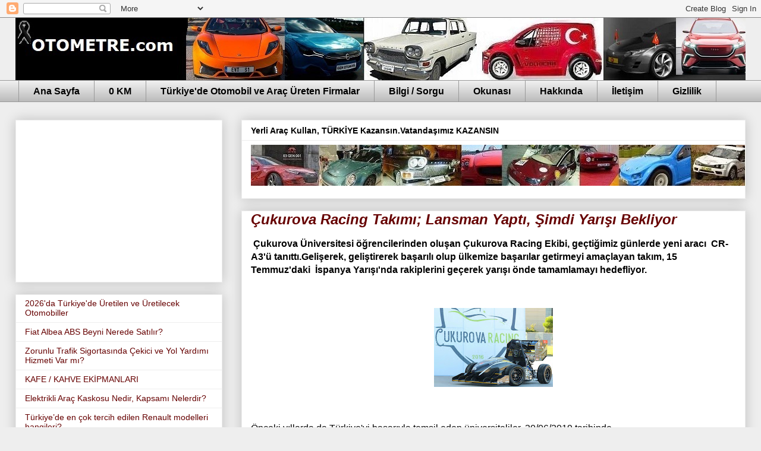

--- FILE ---
content_type: text/html; charset=UTF-8
request_url: https://www.otometre.com/2019/07/cukurova-racing-takm-lansman-yapt-simdi.html
body_size: 23090
content:
<!DOCTYPE html>
<html class='v2' dir='ltr' xmlns='http://www.w3.org/1999/xhtml' xmlns:b='http://www.google.com/2005/gml/b' xmlns:data='http://www.google.com/2005/gml/data' xmlns:expr='http://www.google.com/2005/gml/expr'>
<head>
<link href='https://www.blogger.com/static/v1/widgets/335934321-css_bundle_v2.css' rel='stylesheet' type='text/css'/>
<script async='async' crossorigin='anonymous' src='https://pagead2.googlesyndication.com/pagead/js/adsbygoogle.js?client=ca-pub-5997979629820875'></script>
<script async='async' src='//pagead2.googlesyndication.com/pagead/js/adsbygoogle.js'></script>
<script>
     (adsbygoogle = window.adsbygoogle || []).push({
          google_ad_client: "ca-pub-5997979629820875",
          enable_page_level_ads: true
     });
</script>
<meta content='c65a0e6c921559a24a80e61eeb043f1c421c2e42' name='B-verify'/>
<title>Çukurova Racing Takımı; Lansman  Yaptı, Şimdi Yarışı Bekliyor-Otometre  - Otomobil Blogu; Haberler, Yeni Modeller</title>
<meta content='all' name='robots'/>
<meta content='index, follow' name='robots'/>
<meta content='@otometre1' name='twitter:site'/>
<meta content='https://www.facebook.com/Otometre' property='article:publisher'/>
<meta content='Türkiye' name='geo.country'/>
<meta content='tr_TR' property='og:locale'/>
<meta content='Türkçe' name='language'/>
<meta content='927TJAx42ipVkHeu6jUI6apHw0e0guULMgyMMOS9oTY' name='google-site-verification'/>
<script>
  (function(i,s,o,g,r,a,m){i['GoogleAnalyticsObject']=r;i[r]=i[r]||function(){
  (i[r].q=i[r].q||[]).push(arguments)},i[r].l=1*new Date();a=s.createElement(o),
  m=s.getElementsByTagName(o)[0];a.async=1;a.src=g;m.parentNode.insertBefore(a,m)
  })(window,document,'script','//www.google-analytics.com/analytics.js','ga');

  ga('create', 'UA-10060703-1', 'auto');
  ga('send', 'pageview');

</script>
<meta content='width=1100' name='viewport'/>
<meta content='text/html; charset=UTF-8' http-equiv='Content-Type'/>
<meta content='blogger' name='generator'/>
<link href="//www.otometre.com/favicon.ico" rel="icon" type="image/x-icon">
<link href='http://www.otometre.com/' rel='canonical'/>
<link href='http://www.otometre.com/feeds/posts/default' rel='alternate' title='Otometre  - Otomobil Blogu; Haberler, Yeni Modeller - Atom' type='application/atom+xml'/>
<link href='http://www.otometre.com/feeds/posts/default?alt=rss' rel='alternate' title='Otometre  - Otomobil Blogu; Haberler, Yeni Modeller - RSS' type='application/rss+xml'/>
<link href='https://www.blogger.com/feeds/5373828611158350845/posts/default' rel='service.post' title='Otometre  - Otomobil Blogu; Haberler, Yeni Modeller - Atom' type='application/atom+xml'/>
<link href='https://plus.google.com/108511434707717612900/posts' rel='publisher'/>
<link href='https://plus.google.com/108511434707717612900' rel='author'/>
<link href='https://plus.google.com/108511434707717612900' rel='me'/>
<meta content='Yılmaz Asan' name='Author'/>
<link href='https://www.blogger.com/openid-server.g' rel='openid.server'/>
<link href='http://www.otometre.com/' rel='openid.delegate'/>
<!--[if IE]><script type="text/javascript" src="https://www.blogger.com/static/v1/jsbin/3032875878-ieretrofit.js"></script> <![endif]-->
<link href='https://plus.google.com/108511434707717612900' rel='publisher'/>
<meta content='Otomobil dünyasından gelişmeler, yerli otomobil girişimleri, yeni modeller, otomotiv sektöründen bilgiler...' name='description'/>
<meta content='http://www.otometre.com/' property='og:url'/>
<meta content='Otometre  - Otomobil Blogu; Haberler, Yeni Modeller' property='og:title'/>
<meta content='Yerli otomobil girişimleri, yeni modeller, araba ve araç haberleri  otomotiv sektöründen bilgiler,izlenimler, Otometre de' property='og:description'/>
<!--[if IE]> <script> (function() { var html5 = ("abbr,article,aside,audio,canvas,datalist,details," + "figure,footer,header,hgroup,mark,menu,meter,nav,output," + "progress,section,time,video").split(','); for (var i = 0; i < html5.length; i++) { document.createElement(html5[i]); } try { document.execCommand('BackgroundImageCache', false, true); } catch(e) {} })(); </script> <![endif]-->
<title>Otometre  - Otomobil Blogu; Haberler, Yeni Modeller</title>
<meta content='48c9e97839659924' name='yandex-verification'/>
<style id='page-skin-1' type='text/css'><!--
/*
-----------------------------------------------
Blogger Template Style
Name:     Awesome Inc.
Designer: Tina Chen
URL:      tinachen.org
----------------------------------------------- */
/* Variable definitions
====================
<Variable name="keycolor" description="Main Color" type="color" default="#ffffff"/>
<Group description="Page" selector="body">
<Variable name="body.font" description="Font" type="font"
default="normal normal 13px Arial, Tahoma, Helvetica, FreeSans, sans-serif"/>
<Variable name="body.background.color" description="Background Color" type="color" default="#000000"/>
<Variable name="body.text.color" description="Text Color" type="color" default="#ffffff"/>
</Group>
<Group description="Links" selector=".main-inner">
<Variable name="link.color" description="Link Color" type="color" default="#888888"/>
<Variable name="link.visited.color" description="Visited Color" type="color" default="#444444"/>
<Variable name="link.hover.color" description="Hover Color" type="color" default="#cccccc"/>
</Group>
<Group description="Blog Title" selector=".header h1">
<Variable name="header.font" description="Title Font" type="font"
default="normal bold 40px Arial, Tahoma, Helvetica, FreeSans, sans-serif"/>
<Variable name="header.text.color" description="Title Color" type="color" default="#000000" />
<Variable name="header.background.color" description="Header Background" type="color" default="transparent" />
</Group>
<Group description="Blog Description" selector=".header .description">
<Variable name="description.font" description="Font" type="font"
default="normal normal 14px Arial, Tahoma, Helvetica, FreeSans, sans-serif"/>
<Variable name="description.text.color" description="Text Color" type="color"
default="#000000" />
</Group>
<Group description="Tabs Text" selector=".tabs-inner .widget li a">
<Variable name="tabs.font" description="Font" type="font"
default="normal bold 14px Arial, Tahoma, Helvetica, FreeSans, sans-serif"/>
<Variable name="tabs.text.color" description="Text Color" type="color" default="#000000"/>
<Variable name="tabs.selected.text.color" description="Selected Color" type="color" default="#000000"/>
</Group>
<Group description="Tabs Background" selector=".tabs-outer .PageList">
<Variable name="tabs.background.color" description="Background Color" type="color" default="#141414"/>
<Variable name="tabs.selected.background.color" description="Selected Color" type="color" default="#444444"/>
<Variable name="tabs.border.color" description="Border Color" type="color" default="#eeeeee"/>
</Group>
<Group description="Date Header" selector=".main-inner .widget h2.date-header, .main-inner .widget h2.date-header span">
<Variable name="date.font" description="Font" type="font"
default="normal normal 14px Arial, Tahoma, Helvetica, FreeSans, sans-serif"/>
<Variable name="date.text.color" description="Text Color" type="color" default="#666666"/>
<Variable name="date.border.color" description="Border Color" type="color" default="#eeeeee"/>
</Group>
<Group description="Post Title" selector="h3.post-title, h4, h3.post-title a">
<Variable name="post.title.font" description="Font" type="font"
default="normal bold 22px Arial, Tahoma, Helvetica, FreeSans, sans-serif"/>
<Variable name="post.title.text.color" description="Text Color" type="color" default="#000000"/>
</Group>
<Group description="Post Background" selector=".post">
<Variable name="post.background.color" description="Background Color" type="color" default="#ffffff" />
<Variable name="post.border.color" description="Border Color" type="color" default="#eeeeee" />
<Variable name="post.border.bevel.color" description="Bevel Color" type="color" default="#eeeeee"/>
</Group>
<Group description="Gadget Title" selector="h2">
<Variable name="widget.title.font" description="Font" type="font"
default="normal bold 14px Arial, Tahoma, Helvetica, FreeSans, sans-serif"/>
<Variable name="widget.title.text.color" description="Text Color" type="color" default="#000000"/>
</Group>
<Group description="Gadget Text" selector=".sidebar .widget">
<Variable name="widget.font" description="Font" type="font"
default="normal normal 14px Arial, Tahoma, Helvetica, FreeSans, sans-serif"/>
<Variable name="widget.text.color" description="Text Color" type="color" default="#000000"/>
<Variable name="widget.alternate.text.color" description="Alternate Color" type="color" default="#666666"/>
</Group>
<Group description="Gadget Links" selector=".sidebar .widget">
<Variable name="widget.link.color" description="Link Color" type="color" default="#990000"/>
<Variable name="widget.link.visited.color" description="Visited Color" type="color" default="#990000"/>
<Variable name="widget.link.hover.color" description="Hover Color" type="color" default="#3778cd"/>
</Group>
<Group description="Gadget Background" selector=".sidebar .widget">
<Variable name="widget.background.color" description="Background Color" type="color" default="#141414"/>
<Variable name="widget.border.color" description="Border Color" type="color" default="#222222"/>
<Variable name="widget.border.bevel.color" description="Bevel Color" type="color" default="#000000"/>
</Group>
<Group description="Sidebar Background" selector=".column-left-inner .column-right-inner">
<Variable name="widget.outer.background.color" description="Background Color" type="color" default="transparent" />
</Group>
<Group description="Images" selector=".main-inner">
<Variable name="image.background.color" description="Background Color" type="color" default="transparent"/>
<Variable name="image.border.color" description="Border Color" type="color" default="transparent"/>
</Group>
<Group description="Feed" selector=".blog-feeds">
<Variable name="feed.text.color" description="Text Color" type="color" default="#000000"/>
</Group>
<Group description="Feed Links" selector=".blog-feeds">
<Variable name="feed.link.color" description="Link Color" type="color" default="#990000"/>
<Variable name="feed.link.visited.color" description="Visited Color" type="color" default="#990000"/>
<Variable name="feed.link.hover.color" description="Hover Color" type="color" default="#3778cd"/>
</Group>
<Group description="Pager" selector=".blog-pager">
<Variable name="pager.background.color" description="Background Color" type="color" default="#ffffff" />
</Group>
<Group description="Footer" selector=".footer-outer">
<Variable name="footer.background.color" description="Background Color" type="color" default="#ffffff" />
<Variable name="footer.text.color" description="Text Color" type="color" default="#000000" />
</Group>
<Variable name="title.shadow.spread" description="Title Shadow" type="length" default="-1px"/>
<Variable name="body.background" description="Body Background" type="background"
color="#eeeeee"
default="$(color) none repeat scroll top left"/>
<Variable name="body.background.gradient.cap" description="Body Gradient Cap" type="url"
default="none"/>
<Variable name="body.background.size" description="Body Background Size" type="string" default="auto"/>
<Variable name="tabs.background.gradient" description="Tabs Background Gradient" type="url"
default="none"/>
<Variable name="header.background.gradient" description="Header Background Gradient" type="url" default="none" />
<Variable name="header.padding.top" description="Header Top Padding" type="length" default="22px" />
<Variable name="header.margin.top" description="Header Top Margin" type="length" default="0" />
<Variable name="header.margin.bottom" description="Header Bottom Margin" type="length" default="0" />
<Variable name="widget.padding.top" description="Widget Padding Top" type="length" default="8px" />
<Variable name="widget.padding.side" description="Widget Padding Side" type="length" default="15px" />
<Variable name="widget.outer.margin.top" description="Widget Top Margin" type="length" default="0" />
<Variable name="widget.outer.background.gradient" description="Gradient" type="url" default="none" />
<Variable name="widget.border.radius" description="Gadget Border Radius" type="length" default="0" />
<Variable name="outer.shadow.spread" description="Outer Shadow Size" type="length" default="0" />
<Variable name="date.header.border.radius.top" description="Date Header Border Radius Top" type="length" default="0" />
<Variable name="date.header.position" description="Date Header Position" type="length" default="15px" />
<Variable name="date.space" description="Date Space" type="length" default="30px" />
<Variable name="date.position" description="Date Float" type="string" default="static" />
<Variable name="date.padding.bottom" description="Date Padding Bottom" type="length" default="0" />
<Variable name="date.border.size" description="Date Border Size" type="length" default="0" />
<Variable name="date.background" description="Date Background" type="background" color="transparent"
default="$(color) none no-repeat scroll top left" />
<Variable name="date.first.border.radius.top" description="Date First top radius" type="length" default="0" />
<Variable name="date.last.space.bottom" description="Date Last Space Bottom" type="length"
default="20px" />
<Variable name="date.last.border.radius.bottom" description="Date Last bottom radius" type="length" default="0" />
<Variable name="post.first.padding.top" description="First Post Padding Top" type="length" default="0" />
<Variable name="image.shadow.spread" description="Image Shadow Size" type="length" default="0"/>
<Variable name="image.border.radius" description="Image Border Radius" type="length" default="0"/>
<Variable name="separator.outdent" description="Separator Outdent" type="length" default="15px" />
<Variable name="title.separator.border.size" description="Widget Title Border Size" type="length" default="1px" />
<Variable name="list.separator.border.size" description="List Separator Border Size" type="length" default="1px" />
<Variable name="shadow.spread" description="Shadow Size" type="length" default="0"/>
<Variable name="startSide" description="Side where text starts in blog language" type="automatic" default="left"/>
<Variable name="endSide" description="Side where text ends in blog language" type="automatic" default="right"/>
<Variable name="date.side" description="Side where date header is placed" type="string" default="right"/>
<Variable name="pager.border.radius.top" description="Pager Border Top Radius" type="length" default="0" />
<Variable name="pager.space.top" description="Pager Top Space" type="length" default="1em" />
<Variable name="footer.background.gradient" description="Background Gradient" type="url" default="none" />
<Variable name="mobile.background.size" description="Mobile Background Size" type="string"
default="auto"/>
<Variable name="mobile.background.overlay" description="Mobile Background Overlay" type="string"
default="transparent none repeat scroll top left"/>
<Variable name="mobile.button.color" description="Mobile Button Color" type="color" default="#ffffff" />
*/
/* Content
----------------------------------------------- */
body {
font: normal normal 16px Arial, Tahoma, Helvetica, FreeSans, sans-serif;
color: #000000;
background: #eeeeee none no-repeat scroll center center;
}
html body .content-outer {
min-width: 0;
max-width: 100%;
width: 100%;
}
a:link {
text-decoration: none;
color: #990000;
}
a:visited {
text-decoration: none;
color: #990000;
}
a:hover {
text-decoration: underline;
color: #3778cd;
}
.body-fauxcolumn-outer .cap-top {
position: absolute;
z-index: 1;
height: 276px;
width: 100%;
background: transparent none repeat-x scroll top left;
_background-image: none;
}
/* Columns
----------------------------------------------- */
.content-inner {
padding: 0;
}
.header-inner .section {
margin: 0 16px;
}
.tabs-inner .section {
margin: 0 16px;
}
.main-inner {
padding-top: 30px;
}
.main-inner .column-center-inner,
.main-inner .column-left-inner,
.main-inner .column-right-inner {
padding: 0 5px;
}
*+html body .main-inner .column-center-inner {
margin-top: -30px;
}
#layout .main-inner .column-center-inner {
margin-top: 0;
}
/* Header
----------------------------------------------- */
.header-outer {
margin: 0 0 0 0;
background: transparent none repeat scroll 0 0;
}
.Header h1 {
font: normal bold 40px Arial, Tahoma, Helvetica, FreeSans, sans-serif;
color: #000000;
text-shadow: 0 0 -1px #000000;
}
.Header h1 a {
color: #000000;
}
.Header .description {
font: normal normal 14px Arial, Tahoma, Helvetica, FreeSans, sans-serif;
color: #000000;
}
.header-inner .Header .titlewrapper,
.header-inner .Header .descriptionwrapper {
padding-left: 0;
padding-right: 0;
margin-bottom: 0;
}
.header-inner .Header .titlewrapper {
padding-top: 22px;
}
/* Tabs
----------------------------------------------- */
.tabs-outer {
overflow: hidden;
position: relative;
background: #eeeeee url(//www.blogblog.com/1kt/awesomeinc/tabs_gradient_light.png) repeat scroll 0 0;
}
#layout .tabs-outer {
overflow: visible;
}
.tabs-cap-top, .tabs-cap-bottom {
position: absolute;
width: 100%;
border-top: 1px solid #999999;
}
.tabs-cap-bottom {
bottom: 0;
}
.tabs-inner .widget li a {
display: inline-block;
margin: 0;
padding: .6em 1.5em;
font: normal bold 16px Arial, Tahoma, Helvetica, FreeSans, sans-serif;
color: #000000;
border-top: 1px solid #999999;
border-bottom: 1px solid #999999;
border-left: 1px solid #999999;
height: 16px;
line-height: 16px;
}
.tabs-inner .widget li:last-child a {
border-right: 1px solid #999999;
}
.tabs-inner .widget li.selected a, .tabs-inner .widget li a:hover {
background: #666666 url(//www.blogblog.com/1kt/awesomeinc/tabs_gradient_light.png) repeat-x scroll 0 -100px;
color: #ffffff;
}
/* Headings
----------------------------------------------- */
h2 {
font: normal bold 14px Arial, Tahoma, Helvetica, FreeSans, sans-serif;
color: #000000;
}
/* Widgets
----------------------------------------------- */
.main-inner .section {
margin: 0 27px;
padding: 0;
}
.main-inner .column-left-outer,
.main-inner .column-right-outer {
margin-top: 0;
}
#layout .main-inner .column-left-outer,
#layout .main-inner .column-right-outer {
margin-top: 0;
}
.main-inner .column-left-inner,
.main-inner .column-right-inner {
background: transparent none repeat 0 0;
-moz-box-shadow: 0 0 0 rgba(0, 0, 0, .2);
-webkit-box-shadow: 0 0 0 rgba(0, 0, 0, .2);
-goog-ms-box-shadow: 0 0 0 rgba(0, 0, 0, .2);
box-shadow: 0 0 0 rgba(0, 0, 0, .2);
-moz-border-radius: 0;
-webkit-border-radius: 0;
-goog-ms-border-radius: 0;
border-radius: 0;
}
#layout .main-inner .column-left-inner,
#layout .main-inner .column-right-inner {
margin-top: 0;
}
.sidebar .widget {
font: normal normal 14px Arial, Tahoma, Helvetica, FreeSans, sans-serif;
color: #000000;
}
.sidebar .widget a:link {
color: #660000;
}
.sidebar .widget a:visited {
color: #990000;
}
.sidebar .widget a:hover {
color: #3778cd;
}
.sidebar .widget h2 {
text-shadow: 0 0 -1px #000000;
}
.main-inner .widget {
background-color: #ffffff;
border: 1px solid #eeeeee;
padding: 0 15px 15px;
margin: 20px -16px;
-moz-box-shadow: 0 0 20px rgba(0, 0, 0, .2);
-webkit-box-shadow: 0 0 20px rgba(0, 0, 0, .2);
-goog-ms-box-shadow: 0 0 20px rgba(0, 0, 0, .2);
box-shadow: 0 0 20px rgba(0, 0, 0, .2);
-moz-border-radius: 0;
-webkit-border-radius: 0;
-goog-ms-border-radius: 0;
border-radius: 0;
}
.main-inner .widget h2 {
margin: 0 -15px;
padding: .6em 15px .5em;
border-bottom: 1px solid transparent;
}
.footer-inner .widget h2 {
padding: 0 0 .4em;
border-bottom: 1px solid transparent;
}
.main-inner .widget h2 + div, .footer-inner .widget h2 + div {
border-top: 1px solid #eeeeee;
padding-top: 8px;
}
.main-inner .widget .widget-content {
margin: 0 -15px;
padding: 7px 15px 0;
}
.main-inner .widget ul, .main-inner .widget #ArchiveList ul.flat {
margin: -8px -15px 0;
padding: 0;
list-style: none;
}
.main-inner .widget #ArchiveList {
margin: -8px 0 0;
}
.main-inner .widget ul li, .main-inner .widget #ArchiveList ul.flat li {
padding: .5em 15px;
text-indent: 0;
color: #000000;
border-top: 1px solid #eeeeee;
border-bottom: 1px solid transparent;
}
.main-inner .widget #ArchiveList ul li {
padding-top: .25em;
padding-bottom: .25em;
}
.main-inner .widget ul li:first-child, .main-inner .widget #ArchiveList ul.flat li:first-child {
border-top: none;
}
.main-inner .widget ul li:last-child, .main-inner .widget #ArchiveList ul.flat li:last-child {
border-bottom: none;
}
.post-body {
position: relative;
}
.main-inner .widget .post-body ul {
padding: 0 2.5em;
margin: .5em 0;
list-style: disc;
}
.main-inner .widget .post-body ul li {
padding: 0.25em 0;
margin-bottom: .25em;
color: #000000;
border: none;
}
.footer-inner .widget ul {
padding: 0;
list-style: none;
}
.widget .zippy {
color: #000000;
}
/* Posts
----------------------------------------------- */
body .main-inner .Blog {
padding: 0;
margin-bottom: 1em;
background-color: transparent;
border: none;
-moz-box-shadow: 0 0 0 rgba(0, 0, 0, 0);
-webkit-box-shadow: 0 0 0 rgba(0, 0, 0, 0);
-goog-ms-box-shadow: 0 0 0 rgba(0, 0, 0, 0);
box-shadow: 0 0 0 rgba(0, 0, 0, 0);
}
.main-inner .section:last-child .Blog:last-child {
padding: 0;
margin-bottom: 1em;
}
.main-inner .widget h2.date-header {
margin: 0 -15px 1px;
padding: 0 0 0 0;
font: normal normal 14px Arial, Tahoma, Helvetica, FreeSans, sans-serif;
color: #000000;
background: transparent none no-repeat scroll top left;
border-top: 0 solid #eeeeee;
border-bottom: 1px solid transparent;
-moz-border-radius-topleft: 0;
-moz-border-radius-topright: 0;
-webkit-border-top-left-radius: 0;
-webkit-border-top-right-radius: 0;
border-top-left-radius: 0;
border-top-right-radius: 0;
position: static;
bottom: 100%;
right: 15px;
text-shadow: 0 0 -1px #000000;
}
.main-inner .widget h2.date-header span {
font: normal normal 14px Arial, Tahoma, Helvetica, FreeSans, sans-serif;
display: block;
padding: .5em 15px;
border-left: 0 solid #eeeeee;
border-right: 0 solid #eeeeee;
}
.date-outer {
position: relative;
margin: 30px 0 20px;
padding: 0 15px;
background-color: #ffffff;
border: 1px solid #eeeeee;
-moz-box-shadow: 0 0 20px rgba(0, 0, 0, .2);
-webkit-box-shadow: 0 0 20px rgba(0, 0, 0, .2);
-goog-ms-box-shadow: 0 0 20px rgba(0, 0, 0, .2);
box-shadow: 0 0 20px rgba(0, 0, 0, .2);
-moz-border-radius: 0;
-webkit-border-radius: 0;
-goog-ms-border-radius: 0;
border-radius: 0;
}
.date-outer:first-child {
margin-top: 0;
}
.date-outer:last-child {
margin-bottom: 20px;
-moz-border-radius-bottomleft: 0;
-moz-border-radius-bottomright: 0;
-webkit-border-bottom-left-radius: 0;
-webkit-border-bottom-right-radius: 0;
-goog-ms-border-bottom-left-radius: 0;
-goog-ms-border-bottom-right-radius: 0;
border-bottom-left-radius: 0;
border-bottom-right-radius: 0;
}
.date-posts {
margin: 0 -15px;
padding: 0 15px;
clear: both;
}
.post-outer, .inline-ad {
border-top: 1px solid #eeeeee;
margin: 0 -15px;
padding: 15px 15px;
}
.post-outer {
padding-bottom: 10px;
}
.post-outer:first-child {
padding-top: 0;
border-top: none;
}
.post-outer:last-child, .inline-ad:last-child {
border-bottom: none;
}
.post-body {
position: relative;
}
.post-body img {
padding: 8px;
background: transparent;
border: 1px solid transparent;
-moz-box-shadow: 0 0 0 rgba(0, 0, 0, .2);
-webkit-box-shadow: 0 0 0 rgba(0, 0, 0, .2);
box-shadow: 0 0 0 rgba(0, 0, 0, .2);
-moz-border-radius: 0;
-webkit-border-radius: 0;
border-radius: 0;
}
h3.post-title, h4 {
font: italic bold 24px Arial, Tahoma, Helvetica, FreeSans, sans-serif;
color: #660000;
}
h3.post-title a {
font: italic bold 24px Arial, Tahoma, Helvetica, FreeSans, sans-serif;
color: #660000;
}
h3.post-title a:hover {
color: #3778cd;
text-decoration: underline;
}
.post-header {
margin: 0 0 1em;
}
.post-body {
line-height: 1.4;
}
.post-outer h2 {
color: #000000;
}
.post-footer {
margin: 1.5em 0 0;
}
#blog-pager {
padding: 15px;
font-size: 120%;
background-color: #ffffff;
border: 1px solid #eeeeee;
-moz-box-shadow: 0 0 20px rgba(0, 0, 0, .2);
-webkit-box-shadow: 0 0 20px rgba(0, 0, 0, .2);
-goog-ms-box-shadow: 0 0 20px rgba(0, 0, 0, .2);
box-shadow: 0 0 20px rgba(0, 0, 0, .2);
-moz-border-radius: 0;
-webkit-border-radius: 0;
-goog-ms-border-radius: 0;
border-radius: 0;
-moz-border-radius-topleft: 0;
-moz-border-radius-topright: 0;
-webkit-border-top-left-radius: 0;
-webkit-border-top-right-radius: 0;
-goog-ms-border-top-left-radius: 0;
-goog-ms-border-top-right-radius: 0;
border-top-left-radius: 0;
border-top-right-radius-topright: 0;
margin-top: 1em;
}
.blog-feeds, .post-feeds {
margin: 1em 0;
text-align: center;
color: #000000;
}
.blog-feeds a, .post-feeds a {
color: #660000;
}
.blog-feeds a:visited, .post-feeds a:visited {
color: #990000;
}
.blog-feeds a:hover, .post-feeds a:hover {
color: #3778cd;
}
.post-outer .comments {
margin-top: 2em;
}
/* Comments
----------------------------------------------- */
.comments .comments-content .icon.blog-author {
background-repeat: no-repeat;
background-image: url([data-uri]);
}
.comments .comments-content .loadmore a {
border-top: 1px solid #999999;
border-bottom: 1px solid #999999;
}
.comments .continue {
border-top: 2px solid #999999;
}
/* Footer
----------------------------------------------- */
.footer-outer {
margin: -20px 0 -1px;
padding: 20px 0 0;
color: #000000;
overflow: hidden;
}
.footer-fauxborder-left {
border-top: 1px solid #eeeeee;
background: #999999 none repeat scroll 0 0;
-moz-box-shadow: 0 0 20px rgba(0, 0, 0, .2);
-webkit-box-shadow: 0 0 20px rgba(0, 0, 0, .2);
-goog-ms-box-shadow: 0 0 20px rgba(0, 0, 0, .2);
box-shadow: 0 0 20px rgba(0, 0, 0, .2);
margin: 0 -20px;
}
/* Mobile
----------------------------------------------- */
body.mobile {
background-size: auto;
}
.mobile .body-fauxcolumn-outer {
background: transparent none repeat scroll top left;
}
*+html body.mobile .main-inner .column-center-inner {
margin-top: 0;
}
.mobile .main-inner .widget {
padding: 0 0 15px;
}
.mobile .main-inner .widget h2 + div,
.mobile .footer-inner .widget h2 + div {
border-top: none;
padding-top: 0;
}
.mobile .footer-inner .widget h2 {
padding: 0.5em 0;
border-bottom: none;
}
.mobile .main-inner .widget .widget-content {
margin: 0;
padding: 7px 0 0;
}
.mobile .main-inner .widget ul,
.mobile .main-inner .widget #ArchiveList ul.flat {
margin: 0 -15px 0;
}
.mobile .main-inner .widget h2.date-header {
right: 0;
}
.mobile .date-header span {
padding: 0.4em 0;
}
.mobile .date-outer:first-child {
margin-bottom: 0;
border: 1px solid #eeeeee;
-moz-border-radius-topleft: 0;
-moz-border-radius-topright: 0;
-webkit-border-top-left-radius: 0;
-webkit-border-top-right-radius: 0;
-goog-ms-border-top-left-radius: 0;
-goog-ms-border-top-right-radius: 0;
border-top-left-radius: 0;
border-top-right-radius: 0;
}
.mobile .date-outer {
border-color: #eeeeee;
border-width: 0 1px 1px;
}
.mobile .date-outer:last-child {
margin-bottom: 0;
}
.mobile .main-inner {
padding: 0;
}
.mobile .header-inner .section {
margin: 0;
}
.mobile .post-outer, .mobile .inline-ad {
padding: 5px 0;
}
.mobile .tabs-inner .section {
margin: 0 10px;
}
.mobile .main-inner .widget h2 {
margin: 0;
padding: 0;
}
.mobile .main-inner .widget h2.date-header span {
padding: 0;
}
.mobile .main-inner .widget .widget-content {
margin: 0;
padding: 7px 0 0;
}
.mobile #blog-pager {
border: 1px solid transparent;
background: #999999 none repeat scroll 0 0;
}
.mobile .main-inner .column-left-inner,
.mobile .main-inner .column-right-inner {
background: transparent none repeat 0 0;
-moz-box-shadow: none;
-webkit-box-shadow: none;
-goog-ms-box-shadow: none;
box-shadow: none;
}
.mobile .date-posts {
margin: 0;
padding: 0;
}
.mobile .footer-fauxborder-left {
margin: 0;
border-top: inherit;
}
.mobile .main-inner .section:last-child .Blog:last-child {
margin-bottom: 0;
}
.mobile-index-contents {
color: #000000;
}
.mobile .mobile-link-button {
background: #990000 url(//www.blogblog.com/1kt/awesomeinc/tabs_gradient_light.png) repeat scroll 0 0;
}
.mobile-link-button a:link, .mobile-link-button a:visited {
color: #ffffff;
}
.mobile .tabs-inner .PageList .widget-content {
background: transparent;
border-top: 1px solid;
border-color: #999999;
color: #000000;
}
.mobile .tabs-inner .PageList .widget-content .pagelist-arrow {
border-left: 1px solid #999999;
}

--></style>
<style id='template-skin-1' type='text/css'><!--
body {
min-width: 1260px;
}
.content-outer, .content-fauxcolumn-outer, .region-inner {
min-width: 1260px;
max-width: 1260px;
_width: 1260px;
}
.main-inner .columns {
padding-left: 380px;
padding-right: 0px;
}
.main-inner .fauxcolumn-center-outer {
left: 380px;
right: 0px;
/* IE6 does not respect left and right together */
_width: expression(this.parentNode.offsetWidth -
parseInt("380px") -
parseInt("0px") + 'px');
}
.main-inner .fauxcolumn-left-outer {
width: 380px;
}
.main-inner .fauxcolumn-right-outer {
width: 0px;
}
.main-inner .column-left-outer {
width: 380px;
right: 100%;
margin-left: -380px;
}
.main-inner .column-right-outer {
width: 0px;
margin-right: -0px;
}
#layout {
min-width: 0;
}
#layout .content-outer {
min-width: 0;
width: 800px;
}
#layout .region-inner {
min-width: 0;
width: auto;
}
--></style>
<link href='https://www.blogger.com/dyn-css/authorization.css?targetBlogID=5373828611158350845&amp;zx=1fbfc6c0-e066-4621-971c-17e1edc99b05' media='none' onload='if(media!=&#39;all&#39;)media=&#39;all&#39;' rel='stylesheet'/><noscript><link href='https://www.blogger.com/dyn-css/authorization.css?targetBlogID=5373828611158350845&amp;zx=1fbfc6c0-e066-4621-971c-17e1edc99b05' rel='stylesheet'/></noscript>
<meta name='google-adsense-platform-account' content='ca-host-pub-1556223355139109'/>
<meta name='google-adsense-platform-domain' content='blogspot.com'/>

<!-- data-ad-client=ca-pub-5997979629820875 -->

<link rel="stylesheet" href="https://fonts.googleapis.com/css2?display=swap&family=Roboto&family=Lato&family=Poppins&family=Nunito&family=Rubik&family=Anton"></head>
<body class='loading'>
<div class='navbar section' id='navbar' name='Navbar'><div class='widget Navbar' data-version='1' id='Navbar1'><script type="text/javascript">
    function setAttributeOnload(object, attribute, val) {
      if(window.addEventListener) {
        window.addEventListener('load',
          function(){ object[attribute] = val; }, false);
      } else {
        window.attachEvent('onload', function(){ object[attribute] = val; });
      }
    }
  </script>
<div id="navbar-iframe-container"></div>
<script type="text/javascript" src="https://apis.google.com/js/platform.js"></script>
<script type="text/javascript">
      gapi.load("gapi.iframes:gapi.iframes.style.bubble", function() {
        if (gapi.iframes && gapi.iframes.getContext) {
          gapi.iframes.getContext().openChild({
              url: 'https://www.blogger.com/navbar/5373828611158350845?po\x3d4050165423414466272\x26origin\x3dhttps://www.otometre.com',
              where: document.getElementById("navbar-iframe-container"),
              id: "navbar-iframe"
          });
        }
      });
    </script><script type="text/javascript">
(function() {
var script = document.createElement('script');
script.type = 'text/javascript';
script.src = '//pagead2.googlesyndication.com/pagead/js/google_top_exp.js';
var head = document.getElementsByTagName('head')[0];
if (head) {
head.appendChild(script);
}})();
</script>
</div></div>
<div class='body-fauxcolumns'>
<div class='fauxcolumn-outer body-fauxcolumn-outer'>
<div class='cap-top'>
<div class='cap-left'></div>
<div class='cap-right'></div>
</div>
<div class='fauxborder-left'>
<div class='fauxborder-right'></div>
<div class='fauxcolumn-inner'>
</div>
</div>
<div class='cap-bottom'>
<div class='cap-left'></div>
<div class='cap-right'></div>
</div>
</div>
</div>
<div class='content'>
<div class='content-fauxcolumns'>
<div class='fauxcolumn-outer content-fauxcolumn-outer'>
<div class='cap-top'>
<div class='cap-left'></div>
<div class='cap-right'></div>
</div>
<div class='fauxborder-left'>
<div class='fauxborder-right'></div>
<div class='fauxcolumn-inner'>
</div>
</div>
<div class='cap-bottom'>
<div class='cap-left'></div>
<div class='cap-right'></div>
</div>
</div>
</div>
<div class='content-outer'>
<div class='content-cap-top cap-top'>
<div class='cap-left'></div>
<div class='cap-right'></div>
</div>
<div class='fauxborder-left content-fauxborder-left'>
<div class='fauxborder-right content-fauxborder-right'></div>
<div class='content-inner'>
<header>
<div class='header-outer'>
<div class='header-cap-top cap-top'>
<div class='cap-left'></div>
<div class='cap-right'></div>
</div>
<div class='fauxborder-left header-fauxborder-left'>
<div class='fauxborder-right header-fauxborder-right'></div>
<div class='region-inner header-inner'>
<div class='header section' id='header' name='Başlık'><div class='widget Header' data-version='1' id='Header1'>
<div id='header-inner'>
<a href='https://www.otometre.com/' style='display: block'>
<img alt='Otometre  - Otomobil Blogu; Haberler, Yeni Modeller' height='105px; ' id='Header1_headerimg' src='https://blogger.googleusercontent.com/img/a/AVvXsEgLTXrJUfJxLCM2h8XlbTEbzA4GsS4hZrmWjuxfUejTA2W3CVMYbx7Go8wbRGpMjWy3wojvYmZKR-EK4-Ykxnitsdth0R5eMm1hj58lAsoyacNdLM7n4ix8LTBGNyKNzQ3y1KG3GmKQ2gcn17wMayhRoYsT724rgW1anEg1NkRMbC81-r5sIgkjvA=s1233' style='display: block' width='1233px; '/>
</a>
</div>
</div></div>
</div>
</div>
<div class='header-cap-bottom cap-bottom'>
<div class='cap-left'></div>
<div class='cap-right'></div>
</div>
</div>
</header>
<div class='tabs-outer'>
<div class='tabs-cap-top cap-top'>
<div class='cap-left'></div>
<div class='cap-right'></div>
</div>
<div class='fauxborder-left tabs-fauxborder-left'>
<div class='fauxborder-right tabs-fauxborder-right'></div>
<div class='region-inner tabs-inner'>
<div class='tabs section' id='crosscol' name='Çapraz Sütun'><div class='widget PageList' data-version='1' id='PageList1'>
<h2>Sayfalar</h2>
<div class='widget-content'>
<ul>
<li>
<a href='https://www.otometre.com/'>Ana Sayfa</a>
</li>
<li>
<a href='https://www.otometre.com/p/turkiyede-satilan-otomobiller-1011.html'>0 KM     </a>
</li>
<li>
<a href='https://www.otometre.com/p/turkiyede-uretim-yapan-firmalar.html'>Türkiye'de Otomobil ve Araç Üreten Firmalar        </a>
</li>
<li>
<a href='https://www.otometre.com/p/otomobilinizle-ilgili-teknik-vergi.html'>Bilgi / Sorgu    </a>
</li>
<li>
<a href='https://www.otometre.com/p/the-beetle_840.html'>Okunası   </a>
</li>
<li>
<a href='https://www.otometre.com/p/otometre-otolist-bir-olcek-otomobil-bir.html'>Hakkında</a>
</li>
<li>
<a href='https://www.otometre.com/p/iletisim.html'>İletişim</a>
</li>
<li>
<a href='https://www.otometre.com/p/giz.html'>Gizlilik</a>
</li>
</ul>
<div class='clear'></div>
</div>
</div></div>
<div class='tabs no-items section' id='crosscol-overflow' name='Cross-Column 2'></div>
</div>
</div>
<div class='tabs-cap-bottom cap-bottom'>
<div class='cap-left'></div>
<div class='cap-right'></div>
</div>
</div>
<div class='main-outer'>
<div class='main-cap-top cap-top'>
<div class='cap-left'></div>
<div class='cap-right'></div>
</div>
<div class='fauxborder-left main-fauxborder-left'>
<div class='fauxborder-right main-fauxborder-right'></div>
<div class='region-inner main-inner'>
<div class='columns fauxcolumns'>
<div class='fauxcolumn-outer fauxcolumn-center-outer'>
<div class='cap-top'>
<div class='cap-left'></div>
<div class='cap-right'></div>
</div>
<div class='fauxborder-left'>
<div class='fauxborder-right'></div>
<div class='fauxcolumn-inner'>
</div>
</div>
<div class='cap-bottom'>
<div class='cap-left'></div>
<div class='cap-right'></div>
</div>
</div>
<div class='fauxcolumn-outer fauxcolumn-left-outer'>
<div class='cap-top'>
<div class='cap-left'></div>
<div class='cap-right'></div>
</div>
<div class='fauxborder-left'>
<div class='fauxborder-right'></div>
<div class='fauxcolumn-inner'>
</div>
</div>
<div class='cap-bottom'>
<div class='cap-left'></div>
<div class='cap-right'></div>
</div>
</div>
<div class='fauxcolumn-outer fauxcolumn-right-outer'>
<div class='cap-top'>
<div class='cap-left'></div>
<div class='cap-right'></div>
</div>
<div class='fauxborder-left'>
<div class='fauxborder-right'></div>
<div class='fauxcolumn-inner'>
</div>
</div>
<div class='cap-bottom'>
<div class='cap-left'></div>
<div class='cap-right'></div>
</div>
</div>
<!-- corrects IE6 width calculation -->
<div class='columns-inner'>
<div class='column-center-outer'>
<div class='column-center-inner'>
<div class='main section' id='main' name='Ana'><div class='widget Image' data-version='1' id='Image1'>
<h2>Yerli Araç Kullan, TÜRKİYE Kazansın.Vatandaşımız KAZANSIN</h2>
<div class='widget-content'>
<a href='http://www.otometre.com/2016/11/yerli-otomobil-ve-arac-markalar.html'>
<img alt='Yerli Araç Kullan, TÜRKİYE Kazansın.Vatandaşımız KAZANSIN' height='69' id='Image1_img' src='https://blogger.googleusercontent.com/img/b/R29vZ2xl/AVvXsEjC3IkPDv_LRrPmgQZf_x2ihU6dHiFZwt-QcWXVD_xQ9VCBhJ9v64jrDPz7_AhEGJJhzhqXvZx6_wcfqzbhn9z1I9kmoxsKGoG_Z7RglJMkhyphenhyphen8wGwSj7S56V168T29Nsamc6ifJRCwv/s1600/yerli+otomobil+Otometre.com.JPG' width='832'/>
</a>
<br/>
</div>
<div class='clear'></div>
</div><div class='widget Blog' data-version='1' id='Blog1'>
<div class='blog-posts hfeed'>

          <div class="date-outer">
        

          <div class="date-posts">
        
<div class='post-outer'>
<div class='post hentry' itemprop='blogPost' itemscope='itemscope' itemtype='http://schema.org/BlogPosting'>
<meta content='https://blogger.googleusercontent.com/img/b/R29vZ2xl/AVvXsEjWh0mH7aDjYrPY4u48S6Vjoe6pz-4G3vB3xCDYjD9CRt2TfXAvy-ofwcuENY-ARk2DH855l6yY8NfoV8KXmWIvoHBiz0-qHhKBhnNrRk_a8-MhSGItmdfplPev6hAwEZUo2f-6Yc4S/s200/lansman2+%25281%2529.jpg' itemprop='image'/>
<a name='4050165423414466272'></a>
<h3 class='post-title entry-title' itemprop='name'>
Çukurova Racing Takımı; Lansman  Yaptı, Şimdi Yarışı Bekliyor
</h3>
<div class='post-header'>
<div class='post-header-line-1'></div>
</div>
<div class='post-body entry-content' id='post-body-4050165423414466272' itemprop='articleBody'>
<div class="tr_bq">
<b><span style="font-family: &quot;arial&quot; , &quot;helvetica&quot; , sans-serif;">&nbsp;Çukurova Üniversitesi öğrencilerinden oluşan Çukurova Racing Ekibi, geçtiğimiz günlerde yeni aracı&nbsp;</span><span style="font-family: &quot;arial&quot; , &quot;helvetica&quot; , sans-serif;">&nbsp;</span><span style="font-family: &quot;arial&quot; , &quot;helvetica&quot; , sans-serif;">CR-A3'ü tanıttı.</span><span style="font-family: &quot;arial&quot; , &quot;helvetica&quot; , sans-serif;">Gelişerek, geliştirerek başarılı olup ülkemize başarılar getirmeyi amaçlayan takım, 15 Temmuz'daki&nbsp; İspanya Yarışı'nda rakiplerini geçerek yarışı önde tamamlamayı hedefliyor.</span></b></div>
<div class="tr_bq">
<span style="font-family: &quot;arial&quot; , &quot;helvetica&quot; , sans-serif;"><b><br /></b></span></div>
<div class="tr_bq">
<span style="font-family: &quot;arial&quot; , &quot;helvetica&quot; , sans-serif;"><b><br /></b></span></div>
<div class="separator" style="clear: both; text-align: center;">
<a href="https://blogger.googleusercontent.com/img/b/R29vZ2xl/AVvXsEjWh0mH7aDjYrPY4u48S6Vjoe6pz-4G3vB3xCDYjD9CRt2TfXAvy-ofwcuENY-ARk2DH855l6yY8NfoV8KXmWIvoHBiz0-qHhKBhnNrRk_a8-MhSGItmdfplPev6hAwEZUo2f-6Yc4S/s1600/lansman2+%25281%2529.jpg" imageanchor="1" style="margin-left: 1em; margin-right: 1em; text-align: center;"><img border="0" data-original-height="852" data-original-width="1280" height="133" src="https://blogger.googleusercontent.com/img/b/R29vZ2xl/AVvXsEjWh0mH7aDjYrPY4u48S6Vjoe6pz-4G3vB3xCDYjD9CRt2TfXAvy-ofwcuENY-ARk2DH855l6yY8NfoV8KXmWIvoHBiz0-qHhKBhnNrRk_a8-MhSGItmdfplPev6hAwEZUo2f-6Yc4S/s200/lansman2+%25281%2529.jpg" width="200" /></a></div>
<a name="more"></a><br />
<div class="tr_bq">
</div>
<div class="tr_bq">
<br /></div>
<span style="font-family: &quot;arial&quot; , &quot;helvetica&quot; , sans-serif;">Önceki yıllarda da Türkiye'yi başarıyla temsil eden üniversiteliler,&nbsp;30/06/2019 tarihinde&nbsp;</span><br />
<span style="font-family: &quot;arial&quot; , &quot;helvetica&quot; , sans-serif;"><b>CR-A1</b>, ve&nbsp;<b>CR-A2</b>'den sonra geliştirdikleri&nbsp;</span><span style="font-family: &quot;arial&quot; , &quot;helvetica&quot; , sans-serif;"><b>CR-A3</b> modeli aracın lansmanını gerçekleştirmişlerdi.</span><br />
<span style="font-family: &quot;arial&quot; , &quot;helvetica&quot; , sans-serif;"><br /></span>
<span style="font-family: &quot;arial&quot; , &quot;helvetica&quot; , sans-serif;"><br /></span>
<br />
<div class="separator" style="clear: both; text-align: center;">
<a href="https://blogger.googleusercontent.com/img/b/R29vZ2xl/AVvXsEhPC1-5Bn2a9_ep6ZpOtWWZUb_si-RCUgw1BBndOzAQE70oT2orKSvEkRCoaDMWg-l17hTA1ym9R1rFwxugQhA0fNBLEwKIdFtMBJFTtj4SCxmozHkPDaZoHEgNqiiW-LyqZjNouSTF/s1600/lansman1.jpg" imageanchor="1" style="margin-left: 1em; margin-right: 1em; text-align: center;"><img border="0" data-original-height="986" data-original-width="1119" height="351" src="https://blogger.googleusercontent.com/img/b/R29vZ2xl/AVvXsEhPC1-5Bn2a9_ep6ZpOtWWZUb_si-RCUgw1BBndOzAQE70oT2orKSvEkRCoaDMWg-l17hTA1ym9R1rFwxugQhA0fNBLEwKIdFtMBJFTtj4SCxmozHkPDaZoHEgNqiiW-LyqZjNouSTF/s400/lansman1.jpg" width="400" /></a></div>
<br />
<span style="font-family: &quot;arial&quot; , &quot;helvetica&quot; , sans-serif;"><br /></span>
<span style="font-family: &quot;arial&quot; , &quot;helvetica&quot; , sans-serif;"><br /></span>
<br />
<blockquote>
<span style="font-family: &quot;arial&quot; , &quot;helvetica&quot; , sans-serif;">&nbsp;Çukurova Racing Takımı üyeler,i&nbsp;</span><span style="font-family: &quot;arial&quot; , &quot;helvetica&quot; , sans-serif;">kendilerini şu şekilde anlatıyor;</span><span style="font-family: &quot;arial&quot; , &quot;helvetica&quot; , sans-serif;">"Biz Uluslararası <b>Formula Student</b> yarışlarına kendi tasarladığımız ve&nbsp;</span><span style="font-family: &quot;arial&quot; , &quot;helvetica&quot; , sans-serif;">ürettiğimiz formula aracımızla katılan <b>Çukurova Üniversitesi&nbsp;</b></span><span style="font-family: &quot;arial&quot; , &quot;helvetica&quot; , sans-serif;">öğrencilerinin 2016 yılında kurduğu <b>Çukurova Racing Takımı</b>yız.</span><span style="font-family: &quot;arial&quot; , &quot;helvetica&quot; , sans-serif;"><br /></span><span style="font-family: &quot;arial&quot; , &quot;helvetica&quot; , sans-serif;">Çukurova Racing Takımı; Dünya&#8217;nın en nitelikli mühendislik yarışması&nbsp;</span><span style="font-family: &quot;arial&quot; , &quot;helvetica&quot; , sans-serif;">olan Uluslararası Formula Student yarışlarında başarılı olmayı amaçlayan&nbsp;</span><span style="font-family: &quot;arial&quot; , &quot;helvetica&quot; , sans-serif;">bir öğrenci topluluğudur.</span></blockquote>
<div class="separator" style="clear: both; text-align: center;">
<br /></div>
<div class="separator" style="clear: both; text-align: center;">
<a href="https://blogger.googleusercontent.com/img/b/R29vZ2xl/AVvXsEh3xMC_J5AjaNg_6LLMGgWj9cHNvq16-_IKGWCOUnH1ckU_sMojEJirqTpf-3H-kFlEaMuLftRa-vqZNEzf5SKvWIY0jCvG3XLqSGMy1VVUrakn11gxri_L1IzRRbRrfPdJSk2lMTJo/s1600/lansman3.jpg" imageanchor="1" style="margin-left: 1em; margin-right: 1em; text-align: center;"><img border="0" data-original-height="636" data-original-width="661" height="383" src="https://blogger.googleusercontent.com/img/b/R29vZ2xl/AVvXsEh3xMC_J5AjaNg_6LLMGgWj9cHNvq16-_IKGWCOUnH1ckU_sMojEJirqTpf-3H-kFlEaMuLftRa-vqZNEzf5SKvWIY0jCvG3XLqSGMy1VVUrakn11gxri_L1IzRRbRrfPdJSk2lMTJo/s400/lansman3.jpg" width="400" /></a></div>
<br />
<br />
<blockquote>
<span style="font-family: &quot;arial&quot; , &quot;helvetica&quot; , sans-serif;"><br /></span><span style="font-family: &quot;arial&quot; , &quot;helvetica&quot; , sans-serif;">Takım, kurulduğu günden bu yana gelişmeyi amaç edinmiş olup, Otomotiv,&nbsp;</span><span style="font-family: &quot;arial&quot; , &quot;helvetica&quot; , sans-serif;">Makina ve Elektrik - Elektronik Mühendisliği bölümlerinin lisans ve&nbsp;</span><span style="font-family: &quot;arial&quot; , &quot;helvetica&quot; , sans-serif;">lisansüstü öğrencilerinden oluşmaktadır.</span><span style="font-family: &quot;arial&quot; , &quot;helvetica&quot; , sans-serif;"><br /></span><span style="font-family: &quot;arial&quot; , &quot;helvetica&quot; , sans-serif;">2017 ve 2018 yılında <b>Formula Student Italy</b>'de ülkemizi gururla temsil&nbsp;</span><span style="font-family: &quot;arial&quot; , &quot;helvetica&quot; , sans-serif;">ettik.</span><span style="font-family: &quot;arial&quot; , &quot;helvetica&quot; , sans-serif;">2018 İtalya Formula Student müsabakasında 500 üniversite içerisinden 38.&nbsp;</span><span style="font-family: &quot;arial&quot; , &quot;helvetica&quot; , sans-serif;">olarak ülkemizi gururla temsil ettik.</span></blockquote>
<br />
<div class="separator" style="clear: both; text-align: center;">
<a href="https://blogger.googleusercontent.com/img/b/R29vZ2xl/AVvXsEjWh0mH7aDjYrPY4u48S6Vjoe6pz-4G3vB3xCDYjD9CRt2TfXAvy-ofwcuENY-ARk2DH855l6yY8NfoV8KXmWIvoHBiz0-qHhKBhnNrRk_a8-MhSGItmdfplPev6hAwEZUo2f-6Yc4S/s1600/lansman2+%25281%2529.jpg" imageanchor="1" style="margin-left: 1em; margin-right: 1em; text-align: center;"><img border="0" data-original-height="852" data-original-width="1280" height="266" src="https://blogger.googleusercontent.com/img/b/R29vZ2xl/AVvXsEjWh0mH7aDjYrPY4u48S6Vjoe6pz-4G3vB3xCDYjD9CRt2TfXAvy-ofwcuENY-ARk2DH855l6yY8NfoV8KXmWIvoHBiz0-qHhKBhnNrRk_a8-MhSGItmdfplPev6hAwEZUo2f-6Yc4S/s400/lansman2+%25281%2529.jpg" width="400" /></a></div>
<blockquote>
<span style="font-family: &quot;arial&quot; , &quot;helvetica&quot; , sans-serif;"><br /></span><span style="font-family: &quot;arial&quot; , &quot;helvetica&quot; , sans-serif;"><br /></span><span style="font-family: &quot;arial&quot; , &quot;helvetica&quot; , sans-serif;">Bu yıl ise;&nbsp;</span><span style="font-family: &quot;arial&quot; , &quot;helvetica&quot; , sans-serif;">Dokuz ay boyunca gece gündüz durmadan çalıştık, vaktimizin büyük bir&nbsp;</span><span style="font-family: &quot;arial&quot; , &quot;helvetica&quot; , sans-serif;">kısmını ülkemizi temsil edeceğimiz yarış için harcadık.</span><span style="font-family: &quot;arial&quot; , &quot;helvetica&quot; , sans-serif;">Bundan sonra da bu şekilde daha fazla gayretle aynı ilke uğruna&nbsp;</span><span style="font-family: &quot;arial&quot; , &quot;helvetica&quot; , sans-serif;">çalışmaya devam edeceğiz.</span><br />
<span style="font-family: &quot;arial&quot; , &quot;helvetica&quot; , sans-serif;">15 Temmuz'da<b> İSPANYA &#8220;CASTELLOLI RACETRACK</b>&#8221; pistinde yarışacağız."</span></blockquote>
<div class="separator" style="clear: both; text-align: center;">
<br /></div>
<br />
<span style="font-family: &quot;arial&quot; , &quot;helvetica&quot; , sans-serif;">Bilgi için;&nbsp;http://www.cukurovaracing.com/</span>
<div style='clear: both;'></div>
</div>
<div class='post-footer'>
<div class='post-footer-line post-footer-line-1'><span class='post-author vcard'>
</span>
<span class='post-timestamp'>
at
<meta content='https://www.otometre.com/2019/07/cukurova-racing-takm-lansman-yapt-simdi.html' itemprop='url'/>
<a class='timestamp-link' href='https://www.otometre.com/2019/07/cukurova-racing-takm-lansman-yapt-simdi.html' rel='bookmark' title='permanent link'><abbr class='published' itemprop='datePublished' title='2019-07-05T11:12:00+03:00'><span class='updated'>Temmuz 05, 2019</span></abbr></a>
</span>
<span class='post-comment-link'>
</span>
<span class='post-icons'>
<span class='item-action'>
<a href='https://www.blogger.com/email-post/5373828611158350845/4050165423414466272' title='E-postayla Gönderme'>
<img alt='' class='icon-action' height='13' src='//img1.blogblog.com/img/icon18_email.gif' width='18'/>
</a>
</span>
</span>
<div class='post-share-buttons goog-inline-block'>
<a class='goog-inline-block share-button sb-email' href='https://www.blogger.com/share-post.g?blogID=5373828611158350845&postID=4050165423414466272&target=email' target='_blank' title='Bunu E-postayla Gönder'><span class='share-button-link-text'>Bunu E-postayla Gönder</span></a><a class='goog-inline-block share-button sb-blog' href='https://www.blogger.com/share-post.g?blogID=5373828611158350845&postID=4050165423414466272&target=blog' onclick='window.open(this.href, "_blank", "height=270,width=475"); return false;' target='_blank' title='BlogThis!'><span class='share-button-link-text'>BlogThis!</span></a><a class='goog-inline-block share-button sb-twitter' href='https://www.blogger.com/share-post.g?blogID=5373828611158350845&postID=4050165423414466272&target=twitter' target='_blank' title='X&#39;te paylaş'><span class='share-button-link-text'>X'te paylaş</span></a><a class='goog-inline-block share-button sb-facebook' href='https://www.blogger.com/share-post.g?blogID=5373828611158350845&postID=4050165423414466272&target=facebook' onclick='window.open(this.href, "_blank", "height=430,width=640"); return false;' target='_blank' title='Facebook&#39;ta Paylaş'><span class='share-button-link-text'>Facebook'ta Paylaş</span></a><a class='goog-inline-block share-button sb-pinterest' href='https://www.blogger.com/share-post.g?blogID=5373828611158350845&postID=4050165423414466272&target=pinterest' target='_blank' title='Pinterest&#39;te Paylaş'><span class='share-button-link-text'>Pinterest'te Paylaş</span></a>
</div>
</div>
<div class='post-footer-line post-footer-line-2'></div>
<div class='post-footer-line post-footer-line-3'><span class='post-labels'>
Labels:
<a href='https://www.otometre.com/search/label/etkinlik' rel='tag'>etkinlik</a>,
<a href='https://www.otometre.com/search/label/motorsporlar%C4%B1' rel='tag'>motorsporları</a>,
<a href='https://www.otometre.com/search/label/yerli' rel='tag'>yerli</a>
</span>
</div>
</div>
</div>
<div class='comments' id='comments'>
<a name='comments'></a>
<h4>Hiç yorum yok:</h4>
<div id='Blog1_comments-block-wrapper'>
<dl class='' id='comments-block'>
</dl>
</div>
<p class='comment-footer'>
<div class='comment-form'>
<a name='comment-form'></a>
<h4 id='comment-post-message'>Yorum Gönder</h4>
<p>Yorumlarınız Bizim İçin Değerlidir..</p>
<a href='https://www.blogger.com/comment/frame/5373828611158350845?po=4050165423414466272&hl=tr&saa=85391&origin=https://www.otometre.com' id='comment-editor-src'></a>
<iframe allowtransparency='true' class='blogger-iframe-colorize blogger-comment-from-post' frameborder='0' height='410px' id='comment-editor' name='comment-editor' src='' width='100%'></iframe>
<script src='https://www.blogger.com/static/v1/jsbin/2830521187-comment_from_post_iframe.js' type='text/javascript'></script>
<script type='text/javascript'>
      BLOG_CMT_createIframe('https://www.blogger.com/rpc_relay.html');
    </script>
</div>
</p>
</div>
</div>
<div class='inline-ad'>
</div>

        </div></div>
      
</div>
<div class='blog-pager' id='blog-pager'>
<span id='blog-pager-newer-link'>
<a class='blog-pager-newer-link' href='https://www.otometre.com/2019/07/yeni-guclu-ve-ekonomik-benzinli-turbo.html' id='Blog1_blog-pager-newer-link' title='Sonraki Kayıt'>Sonraki Kayıt</a>
</span>
<span id='blog-pager-older-link'>
<a class='blog-pager-older-link' href='https://www.otometre.com/2019/07/bmc-fiyatlarn-yeniledi-en-ucuzu-688-306.html' id='Blog1_blog-pager-older-link' title='Önceki Kayıt'>Önceki Kayıt</a>
</span>
<a class='home-link' href='https://www.otometre.com/'>Ana Sayfa</a>
</div>
<div class='clear'></div>
<div class='post-feeds'>
<div class='feed-links'>
Kaydol:
<a class='feed-link' href='https://www.otometre.com/feeds/4050165423414466272/comments/default' target='_blank' type='application/atom+xml'>Kayıt Yorumları (Atom)</a>
</div>
</div>
</div><div class='widget HTML' data-version='1' id='HTML8'>
<div class='widget-content'>
<div style="margin: 0px;">
<div style="font-size: medium; text-align: center;">
<span style="font-family: Arial, Helvetica, sans-serif;">
</span></div>
<div style="text-align: center;">
<b><span style="font-family: Arial, Helvetica, sans-serif; font-tahoma: &quot;;"><a href="https://birakabilirsin.org/" rel="nofollow" target="_blank">  <span style="font-size: 85%;">SiGARAYI<span style="font-size: large;"> </span>BIRAK</span><span style="font-size: large;"> </span><span style="font-size: x-large;">HAYATI BIRAKMA</span></a></span></b></div>
</div>
<div style="text-align: center;">
<a href="http://www.kanver.org/" style="font-size: medium;" target="_blank"><b><span style="font-family: Arial, Helvetica, sans-serif;">Her 1 kan bağışı, 3 kişinin hayatını kurtarır.Her 4 sn'de 1 ünite kana ihtiyaç var</span></b></a></div>

<div style="text-align: center;">
<a href="https://www.gastrosteel.com.tr//" style="font-size: medium;" target="_blank"><b><span style="font-family: Arial, Helvetica, sans-serif;">G   A   S   T   R   O   S   T   E   E   L</span></b></a></div>
</div>
<div class='clear'></div>
</div><div class='widget HTML' data-version='1' id='HTML10'>
<div class='widget-content'>
<div class="separator" style="clear: both; text-align: center;"><div class="boomads-custom  adUnit336x280" id="boomads_ads_type_2"></div>
<script type="text/javascript">
  var boomAdsParams = new Object();
  var boomsAdsScript = document.createElement('script');
  boomAdsParams.AdClient = 'd88d55f83a324c6fa8c1471a0832d280';
  boomAdsParams.AdCampaignType = '2';
  boomsAdsScript.type = 'text/javascript';
  boomsAdsScript.src = '//widget.boomads.com/WidgetJS/CustomAds?' + decodeURIComponent('AdClient=' + boomAdsParams.AdClient + '%26AdCampaignType=' + boomAdsParams.AdCampaignType + '%26R=' + Math.random() + '') + '';
  var boomsAdsDocumentHead = document.getElementsByTagName('head')[0];
  if (boomsAdsDocumentHead)
     boomsAdsDocumentHead.appendChild(boomsAdsScript);
</script></div>
</div>
<div class='clear'></div>
</div><div class='widget HTML' data-version='1' id='HTML4'>
<div class='widget-content'>
<script type="text/javascript">

  var _gaq = _gaq || [];
  _gaq.push(['_setAccount', 'UA-10060703-1']);
  _gaq.push(['_setDomainName', 'otometre.com']);
  _gaq.push(['_setAllowLinker', true]);
  _gaq.push(['_trackPageview']);

  (function() {
    var ga = document.createElement('script'); ga.type = 'text/javascript'; ga.async = true;
    ga.src = ('https:' == document.location.protocol ? 'https://' : 'http://') + 'stats.g.doubleclick.net/dc.js';
    var s = document.getElementsByTagName('script')[0]; s.parentNode.insertBefore(ga, s);
  })();

</script>
</div>
<div class='clear'></div>
</div><div class='widget Text' data-version='1' id='Text1'>
<div class='widget-content'>
<script async="async" custom-element="amp-auto-ads" src="https://cdn.ampproject.org/v0/amp-auto-ads-0.1.js" ><br /></script>
</div>
<div class='clear'></div>
</div></div>
</div>
</div>
<div class='column-left-outer'>
<div class='column-left-inner'>
<aside>
<div class='sidebar section' id='sidebar-left-1'><div class='widget AdSense' data-version='1' id='AdSense1'>
<div class='widget-content'>
<script async src="https://pagead2.googlesyndication.com/pagead/js/adsbygoogle.js?client=ca-pub-5997979629820875&host=ca-host-pub-1556223355139109" crossorigin="anonymous"></script>
<!-- otolist_sidebar-left-1_AdSense1_1x1_as -->
<ins class="adsbygoogle"
     style="display:block"
     data-ad-client="ca-pub-5997979629820875"
     data-ad-host="ca-host-pub-1556223355139109"
     data-ad-slot="3618923570"
     data-ad-format="auto"
     data-full-width-responsive="true"></ins>
<script>
(adsbygoogle = window.adsbygoogle || []).push({});
</script>
<div class='clear'></div>
</div>
</div><div class='widget LinkList' data-version='1' id='LinkList1'>
<div class='widget-content'>
<ul>
<li><a href='https://www.otometre.com/2026/01/2026da-turkiyede-uretilen-ve-uretilecek.html'>2026'da Türkiye'de Üretilen ve Üretilecek Otomobiller</a></li>
<li><a href='https://www.otometre.com/2025/11/fiat-albea-abs-beyni-nerede-satlr.html'>Fiat Albea ABS Beyni Nerede Satılır?</a></li>
<li><a href='https://www.otometre.com/2025/11/zorunlu-trafik-sigortasnda-cekici-ve.html'>Zorunlu Trafik Sigortasında Çekici ve Yol Yardımı Hizmeti Var mı?</a></li>
<li><a href='https://www.cafeekipmanlarim.com/'>KAFE / KAHVE  EKİPMANLARI</a></li>
<li><a href='https://www.otometre.com/2025/06/elektrikli-arac-kaskosu-nedir-kapsam.html'>Elektrikli Araç Kaskosu Nedir, Kapsamı Nelerdir?</a></li>
<li><a href='https://www.otometre.com/2025/05/turkiyede-otomobil-denince-akla-gelen.html'>Türkiye&#8217;de en çok tercih edilen Renault modelleri hangileri?</a></li>
<li><a href='https://www.otometre.com/2017/09/motor-yag-nasl-degistirilir.html'>Motor yağı nasıl değiştirilir?</a></li>
<li><a href='https://www.otometre.com/2025/02/scooter-motosiklet-sehir-ici-ulasmn.html'>Scooter-Şehir İçi Ulaşımın Pratik Çözümü</a></li>
<li><a href='https://www.gastrosteel.com.tr/'>G  A  S  T  R  O   S  T  E  E  L</a></li>
</ul>
<div class='clear'></div>
</div>
</div><div class='widget PopularPosts' data-version='1' id='PopularPosts1'>
<h2>Haftanın En Çok Okunan Yazıları</h2>
<div class='widget-content popular-posts'>
<ul>
<li>
<div class='item-content'>
<div class='item-thumbnail'>
<a href='https://www.otometre.com/2020/01/yeni-nesil-suv-guclu-ve-ozgun-tarzyla.html' target='_blank'>
<img alt='' border='0' src='https://blogger.googleusercontent.com/img/b/R29vZ2xl/AVvXsEjUAcIBzMSgbriHETyY40Tl5MNMgzmdeHwxDdMlxBK_NCGwdwZzJ3Inar6UWXLc45gvNSgmho0ywPrXmK7ExH4VKYNNiD1GW79aqXYvxxVqrOBDVHst8LnlyqLesO78PRv1UVzUWRyw/w72-h72-p-k-no-nu/YENI+PEUGEOT+SUV+2008_01.jpg'/>
</a>
</div>
<div class='item-title'><a href='https://www.otometre.com/2020/01/yeni-nesil-suv-guclu-ve-ozgun-tarzyla.html'>Yeni nesil SUV; Güçlü ve özgün tarzıyla yeni Peugeot 2008</a></div>
<div class='item-snippet'>&#160;Yeni 2008, &#8216;Unboring the Future&#8217; mottosuyla sürüş keyfi odağını devam ettiren Peugeot&#8217;nun ultra modern bir yorumu olarak tüketiciler ile bu...</div>
</div>
<div style='clear: both;'></div>
</li>
<li>
<div class='item-content'>
<div class='item-thumbnail'>
<a href='https://www.otometre.com/2026/01/2026nn-en-yerli-otomobilleri-ackland.html' target='_blank'>
<img alt='' border='0' src='https://blogger.googleusercontent.com/img/b/R29vZ2xl/AVvXsEibNq0zbBWt8dkQNK2UJGXQYhkf6Udyx3fPZ8x9mIgQEMU2p4o_PMrNfof7m2aF2jE_fZf2WWCdC6Zc7bz0TALBGKuENa9CBVuElYKutcrnQJrT1NJ3TmfTn4RQ2GUDq9yH_4KaBnF_kK1ltTZkH-nyJST4p6iMf3cM7IyyTfaqRpH7tWGHc5DqmPxV/w72-h72-p-k-no-nu/t10f.jpg'/>
</a>
</div>
<div class='item-title'><a href='https://www.otometre.com/2026/01/2026nn-en-yerli-otomobilleri-ackland.html'>2026'nın en yerli otomobilleri açıklandı!</a></div>
<div class='item-snippet'>&#160;Türkiye&#39;de otomobil, ticari araç, traktör ve motosiklet imal eden firmaların Sanayi ve Teknoloji Bakanlığı&#39;na verdikleri bilgilere ...</div>
</div>
<div style='clear: both;'></div>
</li>
<li>
<div class='item-content'>
<div class='item-thumbnail'>
<a href='https://www.otometre.com/2016/11/yerli-otomobil-ve-arac-markalar.html' target='_blank'>
<img alt='' border='0' src='https://blogger.googleusercontent.com/img/b/R29vZ2xl/AVvXsEjutpebxVPnr-n4sGqbuZU90lJOjKc3VRnF7GL3E0fIHpJxz-ubX4EWK_lykfbVh7EwdWfUR3xZinrK1a9E-xuYqy8e_2wAH8SYWW2ugz9ro-EH7gvIykCPQLJxRmdn9QmfaciiYVzvfedn/w72-h72-p-k-no-nu/arc.jpg'/>
</a>
</div>
<div class='item-title'><a href='https://www.otometre.com/2016/11/yerli-otomobil-ve-arac-markalar.html'>Türkiye'de yerli otomobil ve yerli araç için yapılan çalışmaları biliyor musunuz?</a></div>
<div class='item-snippet'>Türkiye&#39;de otomobil ve diğe araçlar  konusunda uluslararası markalar kadar yerli girişimcilerde bulunuyor.Kimi lisansla, kimi ortak lıkl...</div>
</div>
<div style='clear: both;'></div>
</li>
<li>
<div class='item-content'>
<div class='item-thumbnail'>
<a href='https://www.otometre.com/2026/01/lada-2025-ylnda-324558-otomobil-imal.html' target='_blank'>
<img alt='' border='0' src='https://blogger.googleusercontent.com/img/b/R29vZ2xl/AVvXsEjUrLAHBy3_nHE2XBsRZgsYADgqi4Woi7CcTKFjBP7AKVOp39dLtHUORBMgxhtfNXrTqY94YPpqfiUMr3UEBEZ1O1nlXwnNl052J4aFQty-8Y54N4WzpwGBB16sZ4brZmwgWSuQ9vziCEFeXSZAVLyVUI5-2JvRvQPa4WmOyYue-vez00vw2oam0PTA/w72-h72-p-k-no-nu/lada%20RU.jpg'/>
</a>
</div>
<div class='item-title'><a href='https://www.otometre.com/2026/01/lada-2025-ylnda-324558-otomobil-imal.html'>Lada, 2025 yılında 324558 otomobil imal etti, 2026'da hedef 400000!</a></div>
<div class='item-snippet'>AVTOVAZ ASC, 2025 yılındaki üretim ve satış sonuçlarını özetledi. Şirket, ülkenin başlıca otomobil imalatçısı olmaya devam ediyor - yıl sonu...</div>
</div>
<div style='clear: both;'></div>
</li>
<li>
<div class='item-content'>
<div class='item-thumbnail'>
<a href='https://www.otometre.com/2024/10/yeni-volta-g3-elektrikli-sorunsuz-park.html' target='_blank'>
<img alt='' border='0' src='https://blogger.googleusercontent.com/img/b/R29vZ2xl/AVvXsEixDzHscoHdEwKCpjO-J2za1yH1QlATM7OyBG8dGn6JmQpv7U4pnQ5yWlvc_av4qGm5_YpufKlsGiFF1ebw9-tTr2lsutYeudggQmaONX5IazvPi7zET_fCrWSj7WbQ6ANzVr2n69X_sNfNET0M_ETKcdmfXeu0d98tvEJdTERRGl53U0PReJVfBXnB/w72-h72-p-k-no-nu/20241010_134233%C2%A9%20Otometre.com%20Otolist.blogspot.com.jpg'/>
</a>
</div>
<div class='item-title'><a href='https://www.otometre.com/2024/10/yeni-volta-g3-elektrikli-sorunsuz-park.html'>Yeni Volta G3; Elektrikli, Sorunsuz Park, Hesaplı,  Modern, Yerli, Düzceli</a></div>
<div class='item-snippet'>&#160;Volt / Volta kelimelerinden anlaşılacağı üzere, öncelikle elektrik ve fizikle yakın bir isim! Bu ad, tam adıyla Volta Motor; Düzce&#39;de f...</div>
</div>
<div style='clear: both;'></div>
</li>
<li>
<div class='item-content'>
<div class='item-thumbnail'>
<a href='https://www.otometre.com/2026/01/yeni-omoda-5-ve-omoda-7.html' target='_blank'>
<img alt='' border='0' src='https://blogger.googleusercontent.com/img/b/R29vZ2xl/AVvXsEgszGb9RKC7XNDa0P4cHJyEyxA0DPA0lIIihb4_-uF7XxGrxPEUhQ9ErJ2-uRIu2CdtZJzLy4WKzRmmqWYQWV-ICn1-r4CahE9sucAYCTF7Z7tH7iLozvIAQoGk-DNAdMGZ4ucHeIKSTcH48GSJKtcdIcTRxjO50vaDYiLtYiP7biYcZVoADvnjUzsp/w72-h72-p-k-no-nu/omoda%205%20new.jpg'/>
</a>
</div>
<div class='item-title'><a href='https://www.otometre.com/2026/01/yeni-omoda-5-ve-omoda-7.html'>Yeni Omoda 5 ve Omoda 7, Omodajaecoo.com.tr 'de</a></div>
<div class='item-snippet'>OMODA, Türkiye yollarında yer alan en yeni otomobil markalarından biri olarak dikkat çekiyor. Çinli marka, kardeşi Jaecoo ile beraber Chery ...</div>
</div>
<div style='clear: both;'></div>
</li>
<li>
<div class='item-content'>
<div class='item-thumbnail'>
<a href='https://www.otometre.com/2026/01/sadece-elektrikli-otomobile-odaklanmak.html' target='_blank'>
<img alt='' border='0' src='https://blogger.googleusercontent.com/img/b/R29vZ2xl/AVvXsEjbJXzlCWrJkZfD87EU9jLgqACTMb-37RZCEdsxWBNEAeFhySL-o-EGgtExQRusW__S7G0KGnUKgsR8Vb9IRVquXQ6-NdYbWOeboNAZzriK5387Yo21pCtVTJtH7xTYk-QMngQFquz468rGqhpvZAjs5xC7F071ysf4XvsOaZM_Mo0G7cdd1tBHEc-F/w72-h72-p-k-no-nu/AB%20Emisyon%20G%C3%B6rsel%202.jpg'/>
</a>
</div>
<div class='item-title'><a href='https://www.otometre.com/2026/01/sadece-elektrikli-otomobile-odaklanmak.html'>Sadece elektrikli otomobile odaklanmak Avrupa'yı nasıl etkiliyor, Hibrit, LPG/LNG yükselir mi, benzin ve dizel'de son durum!!</a></div>
<div class='item-snippet'>Avrupa Birliği&#8217;nin 2035 yılına yönelik &#8220;sıfır emisyonlu yeni araç satışı&#8221; hedefini yüzde 100&#8217;den yüzde 90&#8217;a revize etmesi, ilk bakışta çevre...</div>
</div>
<div style='clear: both;'></div>
</li>
</ul>
<div class='clear'></div>
</div>
</div><div class='widget HTML' data-version='1' id='HTML5'>
<div class='widget-content'>
<div class="a2a_kit a2a_kit_size_32 a2a_default_style a2a_follow">
    <a class="a2a_button_twitter" data-a2a-follow="otometre1"></a>
    <a class="a2a_button_facebook" data-a2a-follow="Otometre"></a>
    <a class="a2a_button_instagram" data-a2a-follow="otometre/"></a>
    <a class="a2a_button_pinterest" data-a2a-follow="otometre"></a>
    <a href="mailto:otometre1@gmail.com" target="_blank"><img src="https://blogger.googleusercontent.com/img/b/R29vZ2xl/AVvXsEjz1CC13db0QlhqpqMStdHmKx7eI5uuppBl4nIf95qBybraolNOxXFUIuG6zuZK6CBSMvPf20ZJNs-tENAgadroaEw9vKI3Mqz26RJjEcVYgV_Rm7omxPHlHDESBT7MxNYW_es2gKHVY8k7/s1600/email.png" /></a>
     <a class="a2a_button_twitter" data-a2a-follow="otometre1"></a>
<a href="http://otolist.blogspot.com/" target="_blank"><img src="https://blogger.googleusercontent.com/img/b/R29vZ2xl/AVvXsEjZVXeKMKx0KplXWOSz2HhbghN4EyxVEeBWCRbAfRwaix6EIFP_YybTlBTY35x8f8CW8MlHV44rbzAivCe8wSAECwG7sIGiRvJi3zU_7g-n4Au_zj4yrSc7gy9IIImeoBEZkUtWJCKSGodj/s1600/rss.png" /></a>
    <a href="https://instagram.com/otometre/" target="_blank"><img src="https://blogger.googleusercontent.com/img/b/R29vZ2xl/AVvXsEgTsXckc1tGyWDRHlrzIghToJ0icQnRoV1d4alsW4rg-h3ub6CL-lmNwXCVo216vldRqRARN5Oj08fK947N9xBvI7tczXfP2aIWm-WD8aaqDfRqqn8HbtJiB0By_QQlp5SfWbSAl7V8/s1600/z+instagram.jpg" /></a>   
</div>
<script async="async" src="https://static.addtoany.com/menu/page.js" ></script>
</div>
<div class='clear'></div>
</div><div class='widget HTML' data-version='1' id='HTML2'>
<div class='widget-content'>
<div style="text-align: left;"><a href="http://www.ilkyardim.org.tr/trafik-kazalarinda-ilk-yardim.html" style="margin-left: 1em; margin-right: 1em;" target="_blank"><img border="0" src="https://blogger.googleusercontent.com/img/b/R29vZ2xl/AVvXsEg5dpqPCPVNL5VhvQcL4jqMpIV4skj8H-OgflkRva8e3C-crw2LV8QHolSajtcyw0Gf9IfrGDFIwPi2otg_TMX8DPfnUejpKBXh2TKiCiO8AmgpxvUJwKgzc7XQ0YoOjeocfB8jdzl_/s1600/ilkyard%25C4%25B1m.jpg" / /></a><br /><div style="text-align: left;"><a href="https://www.otometre.com/2026/01/2026da-turkiyede-uretilen-ve-uretilecek.html" style="margin-left: 1em; margin-right: 1em;" target="_blank"><img border="0" src="https://blogger.googleusercontent.com/img/b/R29vZ2xl/AVvXsEgqY56ax4ejRuM1ihdj9UBhefGLrxDf-bt2tN45hE9CbHp2V6BqGMRYQpp5D5ojFdOallOgugH9EZMQW8OJ3n2wj2vSSs0NTgTCKwE8GQsZoLiXQmyBchhk9UTUdAjnTp5SnAq30ShENkSD/s1600/T%25C3%25BCrkiyede+%25C3%25BCretilen+otomobil++ve+ara%25C3%25A7+markalar%25C4%25B1.jpg" / /></a><br /></div><div style="text-align: left;"><a href="http://www.otometre.com/2016/11/dunyann-ilk-otomobili-en-cok-satan.html" style="margin-left: 1em; margin-right: 1em;" target="_blank"><img alt=" http://www.otometre.com/2016/11/dunyann-ilk-otomobili-en-cok-satan.html" border="0" src="https://blogger.googleusercontent.com/img/b/R29vZ2xl/AVvXsEhct6yMSeUODhzp3VB-4eaKdO-N2B9fhea1Zu59GaFgeA01VhyKyF-zh4OwSMjSVC-v7iOHcLMEX3QSQzszucymZZ6nnCWh5CJKBP4H8-qr5pvtTOxJ7nIYr57acaS2wnpxNE1ht1Zups8r/s1600/d%25C3%25BCnyan%25C4%25B1n+en+%25C3%25A7ok+sat%25C4%25B1lan+otomobil+markalar%25C4%25B1.jpg" / /></a></div><div style="text-align: left;"><a href="https://www.otometre.com/2018/09/en-ucuz-yerli-otomobiller.html" style="margin-left: 1em; margin-right: 1em;" target="_blank"><img alt=" https://www.otometre.com/2018/09/en-ucuz-yerli-otomobiller.html" border="0" src="https://blogger.googleusercontent.com/img/b/R29vZ2xl/AVvXsEjwx4DqpERdujvAuib_MHiSHL7iofNVvJ1p6-8Y-vLio9JxeBUIjkIOjtVMfFI_hexcOBQt1e0dukwwo44xJ_cyfTdBuEdHrlLRh4xNeYZsLwdjohp1FaXRVXARddBJBfCox-YmwIc_9sAm/s1600/T%25C3%25BCrkiye%2527nin+en+ucuz+ve+s%25C4%25B1rad%25C4%25B1%25C5%259F%25C4%25B1+otomobilleri.JPG" / /></a></div></div>
</div>
<div class='clear'></div>
</div><div class='widget BlogArchive' data-version='1' id='BlogArchive1'>
<h2>Blog Arşivi</h2>
<div class='widget-content'>
<div id='ArchiveList'>
<div id='BlogArchive1_ArchiveList'>
<select id='BlogArchive1_ArchiveMenu'>
<option value=''>Blog Arşivi</option>
<option value='https://www.otometre.com/2026/02/'>Şubat 2026 (4)</option>
<option value='https://www.otometre.com/2026/01/'>Ocak 2026 (66)</option>
<option value='https://www.otometre.com/2025/12/'>Aralık 2025 (71)</option>
<option value='https://www.otometre.com/2025/11/'>Kasım 2025 (66)</option>
<option value='https://www.otometre.com/2025/10/'>Ekim 2025 (83)</option>
<option value='https://www.otometre.com/2025/09/'>Eylül 2025 (73)</option>
<option value='https://www.otometre.com/2025/08/'>Ağustos 2025 (77)</option>
<option value='https://www.otometre.com/2025/07/'>Temmuz 2025 (56)</option>
<option value='https://www.otometre.com/2025/06/'>Haziran 2025 (54)</option>
<option value='https://www.otometre.com/2025/05/'>Mayıs 2025 (84)</option>
<option value='https://www.otometre.com/2025/04/'>Nisan 2025 (106)</option>
<option value='https://www.otometre.com/2025/03/'>Mart 2025 (59)</option>
<option value='https://www.otometre.com/2025/02/'>Şubat 2025 (80)</option>
<option value='https://www.otometre.com/2025/01/'>Ocak 2025 (84)</option>
<option value='https://www.otometre.com/2024/12/'>Aralık 2024 (89)</option>
<option value='https://www.otometre.com/2024/11/'>Kasım 2024 (71)</option>
<option value='https://www.otometre.com/2024/10/'>Ekim 2024 (54)</option>
<option value='https://www.otometre.com/2024/09/'>Eylül 2024 (84)</option>
<option value='https://www.otometre.com/2024/08/'>Ağustos 2024 (49)</option>
<option value='https://www.otometre.com/2024/07/'>Temmuz 2024 (70)</option>
<option value='https://www.otometre.com/2024/06/'>Haziran 2024 (68)</option>
<option value='https://www.otometre.com/2024/05/'>Mayıs 2024 (85)</option>
<option value='https://www.otometre.com/2024/04/'>Nisan 2024 (73)</option>
<option value='https://www.otometre.com/2024/03/'>Mart 2024 (73)</option>
<option value='https://www.otometre.com/2024/02/'>Şubat 2024 (57)</option>
<option value='https://www.otometre.com/2024/01/'>Ocak 2024 (72)</option>
<option value='https://www.otometre.com/2023/12/'>Aralık 2023 (81)</option>
<option value='https://www.otometre.com/2023/11/'>Kasım 2023 (78)</option>
<option value='https://www.otometre.com/2023/10/'>Ekim 2023 (88)</option>
<option value='https://www.otometre.com/2023/09/'>Eylül 2023 (118)</option>
<option value='https://www.otometre.com/2023/08/'>Ağustos 2023 (112)</option>
<option value='https://www.otometre.com/2023/07/'>Temmuz 2023 (105)</option>
<option value='https://www.otometre.com/2023/06/'>Haziran 2023 (88)</option>
<option value='https://www.otometre.com/2023/05/'>Mayıs 2023 (80)</option>
<option value='https://www.otometre.com/2023/04/'>Nisan 2023 (98)</option>
<option value='https://www.otometre.com/2023/03/'>Mart 2023 (78)</option>
<option value='https://www.otometre.com/2023/02/'>Şubat 2023 (53)</option>
<option value='https://www.otometre.com/2023/01/'>Ocak 2023 (88)</option>
<option value='https://www.otometre.com/2022/12/'>Aralık 2022 (104)</option>
<option value='https://www.otometre.com/2022/11/'>Kasım 2022 (84)</option>
<option value='https://www.otometre.com/2022/10/'>Ekim 2022 (76)</option>
<option value='https://www.otometre.com/2022/09/'>Eylül 2022 (86)</option>
<option value='https://www.otometre.com/2022/08/'>Ağustos 2022 (89)</option>
<option value='https://www.otometre.com/2022/07/'>Temmuz 2022 (51)</option>
<option value='https://www.otometre.com/2022/06/'>Haziran 2022 (54)</option>
<option value='https://www.otometre.com/2022/05/'>Mayıs 2022 (60)</option>
<option value='https://www.otometre.com/2022/04/'>Nisan 2022 (81)</option>
<option value='https://www.otometre.com/2022/03/'>Mart 2022 (72)</option>
<option value='https://www.otometre.com/2022/02/'>Şubat 2022 (59)</option>
<option value='https://www.otometre.com/2022/01/'>Ocak 2022 (75)</option>
<option value='https://www.otometre.com/2021/12/'>Aralık 2021 (62)</option>
<option value='https://www.otometre.com/2021/11/'>Kasım 2021 (91)</option>
<option value='https://www.otometre.com/2021/10/'>Ekim 2021 (82)</option>
<option value='https://www.otometre.com/2021/09/'>Eylül 2021 (95)</option>
<option value='https://www.otometre.com/2021/08/'>Ağustos 2021 (66)</option>
<option value='https://www.otometre.com/2021/07/'>Temmuz 2021 (50)</option>
<option value='https://www.otometre.com/2021/06/'>Haziran 2021 (52)</option>
<option value='https://www.otometre.com/2021/05/'>Mayıs 2021 (68)</option>
<option value='https://www.otometre.com/2021/04/'>Nisan 2021 (69)</option>
<option value='https://www.otometre.com/2021/03/'>Mart 2021 (84)</option>
<option value='https://www.otometre.com/2021/02/'>Şubat 2021 (75)</option>
<option value='https://www.otometre.com/2021/01/'>Ocak 2021 (119)</option>
<option value='https://www.otometre.com/2020/12/'>Aralık 2020 (85)</option>
<option value='https://www.otometre.com/2020/11/'>Kasım 2020 (82)</option>
<option value='https://www.otometre.com/2020/10/'>Ekim 2020 (99)</option>
<option value='https://www.otometre.com/2020/09/'>Eylül 2020 (86)</option>
<option value='https://www.otometre.com/2020/08/'>Ağustos 2020 (102)</option>
<option value='https://www.otometre.com/2020/07/'>Temmuz 2020 (100)</option>
<option value='https://www.otometre.com/2020/06/'>Haziran 2020 (76)</option>
<option value='https://www.otometre.com/2020/05/'>Mayıs 2020 (102)</option>
<option value='https://www.otometre.com/2020/04/'>Nisan 2020 (74)</option>
<option value='https://www.otometre.com/2020/03/'>Mart 2020 (75)</option>
<option value='https://www.otometre.com/2020/02/'>Şubat 2020 (89)</option>
<option value='https://www.otometre.com/2020/01/'>Ocak 2020 (86)</option>
<option value='https://www.otometre.com/2019/12/'>Aralık 2019 (65)</option>
<option value='https://www.otometre.com/2019/11/'>Kasım 2019 (52)</option>
<option value='https://www.otometre.com/2019/10/'>Ekim 2019 (59)</option>
<option value='https://www.otometre.com/2019/09/'>Eylül 2019 (82)</option>
<option value='https://www.otometre.com/2019/08/'>Ağustos 2019 (47)</option>
<option value='https://www.otometre.com/2019/07/'>Temmuz 2019 (53)</option>
<option value='https://www.otometre.com/2019/06/'>Haziran 2019 (44)</option>
<option value='https://www.otometre.com/2019/05/'>Mayıs 2019 (54)</option>
<option value='https://www.otometre.com/2019/04/'>Nisan 2019 (72)</option>
<option value='https://www.otometre.com/2019/03/'>Mart 2019 (61)</option>
<option value='https://www.otometre.com/2019/02/'>Şubat 2019 (58)</option>
<option value='https://www.otometre.com/2019/01/'>Ocak 2019 (82)</option>
<option value='https://www.otometre.com/2018/12/'>Aralık 2018 (44)</option>
<option value='https://www.otometre.com/2018/11/'>Kasım 2018 (66)</option>
<option value='https://www.otometre.com/2018/10/'>Ekim 2018 (56)</option>
<option value='https://www.otometre.com/2018/09/'>Eylül 2018 (51)</option>
<option value='https://www.otometre.com/2018/08/'>Ağustos 2018 (36)</option>
<option value='https://www.otometre.com/2018/07/'>Temmuz 2018 (44)</option>
<option value='https://www.otometre.com/2018/06/'>Haziran 2018 (49)</option>
<option value='https://www.otometre.com/2018/05/'>Mayıs 2018 (40)</option>
<option value='https://www.otometre.com/2018/04/'>Nisan 2018 (46)</option>
<option value='https://www.otometre.com/2018/03/'>Mart 2018 (42)</option>
<option value='https://www.otometre.com/2018/02/'>Şubat 2018 (47)</option>
<option value='https://www.otometre.com/2018/01/'>Ocak 2018 (41)</option>
<option value='https://www.otometre.com/2017/12/'>Aralık 2017 (48)</option>
<option value='https://www.otometre.com/2017/11/'>Kasım 2017 (40)</option>
<option value='https://www.otometre.com/2017/10/'>Ekim 2017 (24)</option>
<option value='https://www.otometre.com/2017/09/'>Eylül 2017 (27)</option>
<option value='https://www.otometre.com/2017/08/'>Ağustos 2017 (29)</option>
<option value='https://www.otometre.com/2017/07/'>Temmuz 2017 (12)</option>
<option value='https://www.otometre.com/2017/06/'>Haziran 2017 (28)</option>
<option value='https://www.otometre.com/2017/05/'>Mayıs 2017 (23)</option>
<option value='https://www.otometre.com/2017/04/'>Nisan 2017 (19)</option>
<option value='https://www.otometre.com/2017/03/'>Mart 2017 (16)</option>
<option value='https://www.otometre.com/2017/02/'>Şubat 2017 (24)</option>
<option value='https://www.otometre.com/2017/01/'>Ocak 2017 (26)</option>
<option value='https://www.otometre.com/2016/12/'>Aralık 2016 (27)</option>
<option value='https://www.otometre.com/2016/11/'>Kasım 2016 (31)</option>
<option value='https://www.otometre.com/2016/10/'>Ekim 2016 (37)</option>
<option value='https://www.otometre.com/2016/09/'>Eylül 2016 (27)</option>
<option value='https://www.otometre.com/2016/08/'>Ağustos 2016 (34)</option>
<option value='https://www.otometre.com/2016/07/'>Temmuz 2016 (24)</option>
<option value='https://www.otometre.com/2016/06/'>Haziran 2016 (31)</option>
<option value='https://www.otometre.com/2016/05/'>Mayıs 2016 (52)</option>
<option value='https://www.otometre.com/2016/04/'>Nisan 2016 (61)</option>
<option value='https://www.otometre.com/2016/03/'>Mart 2016 (47)</option>
<option value='https://www.otometre.com/2016/02/'>Şubat 2016 (58)</option>
<option value='https://www.otometre.com/2016/01/'>Ocak 2016 (52)</option>
<option value='https://www.otometre.com/2015/12/'>Aralık 2015 (49)</option>
<option value='https://www.otometre.com/2015/11/'>Kasım 2015 (47)</option>
<option value='https://www.otometre.com/2015/10/'>Ekim 2015 (67)</option>
<option value='https://www.otometre.com/2015/09/'>Eylül 2015 (53)</option>
<option value='https://www.otometre.com/2015/08/'>Ağustos 2015 (45)</option>
<option value='https://www.otometre.com/2015/07/'>Temmuz 2015 (40)</option>
<option value='https://www.otometre.com/2015/06/'>Haziran 2015 (39)</option>
<option value='https://www.otometre.com/2015/05/'>Mayıs 2015 (57)</option>
<option value='https://www.otometre.com/2015/04/'>Nisan 2015 (50)</option>
<option value='https://www.otometre.com/2015/03/'>Mart 2015 (65)</option>
<option value='https://www.otometre.com/2015/02/'>Şubat 2015 (39)</option>
<option value='https://www.otometre.com/2015/01/'>Ocak 2015 (59)</option>
<option value='https://www.otometre.com/2014/12/'>Aralık 2014 (49)</option>
<option value='https://www.otometre.com/2014/11/'>Kasım 2014 (46)</option>
<option value='https://www.otometre.com/2014/10/'>Ekim 2014 (43)</option>
<option value='https://www.otometre.com/2014/09/'>Eylül 2014 (51)</option>
<option value='https://www.otometre.com/2014/08/'>Ağustos 2014 (28)</option>
<option value='https://www.otometre.com/2014/07/'>Temmuz 2014 (37)</option>
<option value='https://www.otometre.com/2014/06/'>Haziran 2014 (14)</option>
<option value='https://www.otometre.com/2014/05/'>Mayıs 2014 (32)</option>
<option value='https://www.otometre.com/2014/04/'>Nisan 2014 (40)</option>
<option value='https://www.otometre.com/2014/03/'>Mart 2014 (57)</option>
<option value='https://www.otometre.com/2014/02/'>Şubat 2014 (37)</option>
<option value='https://www.otometre.com/2014/01/'>Ocak 2014 (38)</option>
<option value='https://www.otometre.com/2013/12/'>Aralık 2013 (44)</option>
<option value='https://www.otometre.com/2013/11/'>Kasım 2013 (44)</option>
<option value='https://www.otometre.com/2013/10/'>Ekim 2013 (51)</option>
<option value='https://www.otometre.com/2013/09/'>Eylül 2013 (53)</option>
<option value='https://www.otometre.com/2013/08/'>Ağustos 2013 (24)</option>
<option value='https://www.otometre.com/2013/07/'>Temmuz 2013 (43)</option>
<option value='https://www.otometre.com/2013/06/'>Haziran 2013 (46)</option>
<option value='https://www.otometre.com/2013/05/'>Mayıs 2013 (59)</option>
<option value='https://www.otometre.com/2013/04/'>Nisan 2013 (56)</option>
<option value='https://www.otometre.com/2013/03/'>Mart 2013 (47)</option>
<option value='https://www.otometre.com/2013/02/'>Şubat 2013 (47)</option>
<option value='https://www.otometre.com/2013/01/'>Ocak 2013 (46)</option>
<option value='https://www.otometre.com/2012/12/'>Aralık 2012 (56)</option>
<option value='https://www.otometre.com/2012/11/'>Kasım 2012 (63)</option>
<option value='https://www.otometre.com/2012/10/'>Ekim 2012 (43)</option>
<option value='https://www.otometre.com/2012/09/'>Eylül 2012 (47)</option>
<option value='https://www.otometre.com/2012/08/'>Ağustos 2012 (33)</option>
<option value='https://www.otometre.com/2012/07/'>Temmuz 2012 (55)</option>
<option value='https://www.otometre.com/2012/06/'>Haziran 2012 (38)</option>
<option value='https://www.otometre.com/2012/05/'>Mayıs 2012 (57)</option>
<option value='https://www.otometre.com/2012/04/'>Nisan 2012 (55)</option>
<option value='https://www.otometre.com/2012/03/'>Mart 2012 (46)</option>
<option value='https://www.otometre.com/2012/02/'>Şubat 2012 (35)</option>
<option value='https://www.otometre.com/2012/01/'>Ocak 2012 (32)</option>
<option value='https://www.otometre.com/2011/12/'>Aralık 2011 (25)</option>
<option value='https://www.otometre.com/2011/11/'>Kasım 2011 (17)</option>
<option value='https://www.otometre.com/2011/10/'>Ekim 2011 (26)</option>
<option value='https://www.otometre.com/2011/09/'>Eylül 2011 (26)</option>
<option value='https://www.otometre.com/2011/08/'>Ağustos 2011 (29)</option>
<option value='https://www.otometre.com/2011/07/'>Temmuz 2011 (16)</option>
<option value='https://www.otometre.com/2011/06/'>Haziran 2011 (34)</option>
<option value='https://www.otometre.com/2011/05/'>Mayıs 2011 (25)</option>
<option value='https://www.otometre.com/2011/04/'>Nisan 2011 (48)</option>
<option value='https://www.otometre.com/2011/03/'>Mart 2011 (32)</option>
<option value='https://www.otometre.com/2011/02/'>Şubat 2011 (33)</option>
<option value='https://www.otometre.com/2011/01/'>Ocak 2011 (33)</option>
<option value='https://www.otometre.com/2010/12/'>Aralık 2010 (44)</option>
<option value='https://www.otometre.com/2010/11/'>Kasım 2010 (17)</option>
<option value='https://www.otometre.com/2010/10/'>Ekim 2010 (18)</option>
<option value='https://www.otometre.com/2010/09/'>Eylül 2010 (22)</option>
<option value='https://www.otometre.com/2010/08/'>Ağustos 2010 (31)</option>
<option value='https://www.otometre.com/2010/07/'>Temmuz 2010 (13)</option>
<option value='https://www.otometre.com/2010/06/'>Haziran 2010 (27)</option>
<option value='https://www.otometre.com/2010/05/'>Mayıs 2010 (21)</option>
<option value='https://www.otometre.com/2010/04/'>Nisan 2010 (35)</option>
<option value='https://www.otometre.com/2010/03/'>Mart 2010 (53)</option>
<option value='https://www.otometre.com/2010/02/'>Şubat 2010 (31)</option>
<option value='https://www.otometre.com/2010/01/'>Ocak 2010 (15)</option>
<option value='https://www.otometre.com/2009/12/'>Aralık 2009 (101)</option>
<option value='https://www.otometre.com/2009/11/'>Kasım 2009 (29)</option>
<option value='https://www.otometre.com/2009/10/'>Ekim 2009 (64)</option>
<option value='https://www.otometre.com/2009/09/'>Eylül 2009 (33)</option>
<option value='https://www.otometre.com/2009/08/'>Ağustos 2009 (59)</option>
<option value='https://www.otometre.com/2009/07/'>Temmuz 2009 (31)</option>
<option value='https://www.otometre.com/2009/06/'>Haziran 2009 (26)</option>
<option value='https://www.otometre.com/2009/05/'>Mayıs 2009 (18)</option>
<option value='https://www.otometre.com/2009/04/'>Nisan 2009 (29)</option>
<option value='https://www.otometre.com/2009/03/'>Mart 2009 (24)</option>
</select>
</div>
</div>
<div class='clear'></div>
</div>
</div><div class='widget HTML' data-version='1' id='HTML9'>
<h2 class='title'>Rastgele Yazılar</h2>
<div class='widget-content'>
<style>

#random-posts img {

    border-radius: 10px;

    float: left;

    margin-right: 5px;

    width: 75px;

    height: 75px;

    background-color: #F5F5F5;

    padding: 3px;

    transition: all 0.2s linear 0s;

}



#random-posts img:hover {

    opacity: 0.6;

}



ul#random-posts {

    list-style-type: none;

    padding: 0px;

}



#random-posts a {

    font-size: 14px;

    text-transform: uppercase;

    padding: px 14px;

}



#random-posts a:hover {

    text-decoration: none;

}



.random-summary {

    font-size: 14px;

    background: none;

    padding: 5px;

    margin-right: 8px;

}



#random-posts li {

    margin-bottom: 10px;

    border-bottom: 1px solid #EEEEEE;

    padding: 4px;

}

</style>

<ul id='random-posts'>

<script type='text/javaScript'>

var randomposts_number = 1;

var randomposts_chars = 110;

var randomposts_details = 'No';

var randomposts_comments = 'Comments';

var randomposts_commentsd = 'Comments Disabled';

var randomposts_current = [];

var total_randomposts = 0;

var randomposts_current = new Array(randomposts_number);



function randomposts(json) {

    total_randomposts = json.feed.openSearch$totalResults.$t

}

document.write('<script type=\"text/javascript\" src=\"/feeds/posts/default?alt=json-in-script&max-results=0&callback=randomposts\"><\/script>');



function getvalue() {

    for (var i = 0; i < randomposts_number; i++) {

        var found = false;

        var rndValue = get_random();

        for (var j = 0; j < randomposts_current.length; j++) {

            if (randomposts_current[j] == rndValue) {

                found = true;

                break

            }

        };

        if (found) {

            i--

        } else {

            randomposts_current[i] = rndValue

        }

    }

};



function get_random() {

    var ranNum = 1 + Math.round(Math.random() * (total_randomposts - 1));

    return ranNum

};

</script>

<script type='text/javaScript'> 

function random_posts(json) {

    for (var i = 0; i < randomposts_number; i++) {

        var entry = json.feed.entry[i];

        var randompoststitle = entry.title.$t;

        if ('content' in entry) {

            var randompostsnippet = entry.content.$t

        } else {

            if ('summary' in entry) {

                var randompostsnippet = entry.summary.$t

            } else {

                var randompostsnippet = "";

            }

        };

        randompostsnippet = randompostsnippet.replace(/<[^>]*>/g, "");

        if (randompostsnippet.length < randomposts_chars) {

            var randomposts_snippet = randompostsnippet

        } else {

            randompostsnippet = randompostsnippet.substring(0, randomposts_chars);

            var whitespace = randompostsnippet.lastIndexOf(" ");

            randomposts_snippet = randompostsnippet.substring(0, whitespace) + "&#133;";

        };

        for (var j = 0; j < entry.link.length; j++) {

            if ('thr$total' in entry) {

                var randomposts_commentsnum = entry.thr$total.$t + ' ' + randomposts_comments

            } else {

                randomposts_commentsnum = randomposts_commentsd

            }; if (entry.link[j].rel == 'alternate') {

                var randompostsurl = entry.link[j].href;

                var randomposts_date = entry.published.$t;

                if ('media$thumbnail' in entry) {

                    var randompoststhumb = entry.media$thumbnail.url

                } else {

                    randompoststhumb = "https://blogger.googleusercontent.com/img/b/R29vZ2xl/AVvXsEjJnkJZl7KTaRSQTh58WipeQDQxKkShDHACs-_tQHR0Up-UsQBQ-q5uhjwKucD9IkclSDT9cHaOwp5b1227BuSl-rRnGHU7A56d6cnkzfF5DzsBXkfaJRmBPZJN3gqGV8qcE0F6t6K4l4I/s1600/no_thumb.png"

                }

            }

        };

        document.write('<li>');

        document.write('<a href="' + randompostsurl + '" rel="nofollow"><img alt="' + randompoststitle + '" src="' + randompoststhumb + '"/></a>');

        document.write('<div><a href="' + randompostsurl + '" rel="nofollow">' + randompoststitle + '</a></div>');

        if (randomposts_details == 'yes') {

            document.write('<span><div  class="random-info">' + randomposts_date.substring(8, 10) + '.' + randomposts_date.substring(5, 7) + '.' + randomposts_date.substring(0, 4) + ' - ' + randomposts_commentsnum) + '</div></span>'

        };

        document.write('<br/><div class="random-summary">' + randomposts_snippet + '</div><div style="clear:both"></div></li>')

    }

};

getvalue();

for (var i = 0; i < randomposts_number; i++) {

    document.write('<script type=\"text/javascript\" src=\"/feeds/posts/default?alt=json-in-script&start-index=' + randomposts_current[i] + '&max-results=1&callback=random_posts\"><\/script>')

};

</script>

</ul>

<div style="font-size:11px;text-align: center;"> <a href="http://otolist.blogspot.com"target="_blank"> </a></div>
</div>
<div class='clear'></div>
</div></div>
</aside>
</div>
</div>
<div class='column-right-outer'>
<div class='column-right-inner'>
<aside>
</aside>
</div>
</div>
</div>
<div style='clear: both'></div>
<!-- columns -->
</div>
<!-- main -->
</div>
</div>
<div class='main-cap-bottom cap-bottom'>
<div class='cap-left'></div>
<div class='cap-right'></div>
</div>
</div>
<footer>
<div class='footer-outer'>
<div class='footer-cap-top cap-top'>
<div class='cap-left'></div>
<div class='cap-right'></div>
</div>
<div class='fauxborder-left footer-fauxborder-left'>
<div class='fauxborder-right footer-fauxborder-right'></div>
<div class='region-inner footer-inner'>
<div class='foot no-items section' id='footer-1'></div>
<table border='0' cellpadding='0' cellspacing='0' class='section-columns columns-3'>
<tbody>
<tr>
<td class='first columns-cell'>
<div class='foot no-items section' id='footer-2-1'></div>
</td>
<td class='columns-cell'>
<div class='foot no-items section' id='footer-2-2'></div>
</td>
<td class='columns-cell'>
<div class='foot no-items section' id='footer-2-3'></div>
</td>
</tr>
</tbody>
</table>
<!-- outside of the include in order to lock Attribution widget -->
<div class='foot section' id='footer-3' name='Altbilgi'><div class='widget Attribution' data-version='1' id='Attribution1'>
<div class='widget-content' style='text-align: center;'>
Copyright &#169; 2006/2009 Türkiye'nin Otomobil Blogu Otometre.com (Otolist.blogspot.com). <a href='https://www.blogger.com' target='_blank'>Blogger</a> tarafından desteklenmektedir.
</div>
<div class='clear'></div>
</div></div>
</div>
</div>
<div class='footer-cap-bottom cap-bottom'>
<div class='cap-left'></div>
<div class='cap-right'></div>
</div>
</div>
</footer>
<!-- content -->
</div>
</div>
<div class='content-cap-bottom cap-bottom'>
<div class='cap-left'></div>
<div class='cap-right'></div>
</div>
</div>
</div>
<script type='text/javascript'>
    window.setTimeout(function() {
        document.body.className = document.body.className.replace('loading', '');
      }, 10);
  </script>

<script type="text/javascript" src="https://www.blogger.com/static/v1/widgets/2028843038-widgets.js"></script>
<script type='text/javascript'>
window['__wavt'] = 'AOuZoY6qxTpqtcyQP1U1QmomfFlPdUWWJA:1769996589377';_WidgetManager._Init('//www.blogger.com/rearrange?blogID\x3d5373828611158350845','//www.otometre.com/2019/07/cukurova-racing-takm-lansman-yapt-simdi.html','5373828611158350845');
_WidgetManager._SetDataContext([{'name': 'blog', 'data': {'blogId': '5373828611158350845', 'title': 'Otometre  - Otomobil Blogu; Haberler, Yeni Modeller', 'url': 'https://www.otometre.com/2019/07/cukurova-racing-takm-lansman-yapt-simdi.html', 'canonicalUrl': 'https://www.otometre.com/2019/07/cukurova-racing-takm-lansman-yapt-simdi.html', 'homepageUrl': 'https://www.otometre.com/', 'searchUrl': 'https://www.otometre.com/search', 'canonicalHomepageUrl': 'https://www.otometre.com/', 'blogspotFaviconUrl': 'https://www.otometre.com/favicon.ico', 'bloggerUrl': 'https://www.blogger.com', 'hasCustomDomain': true, 'httpsEnabled': true, 'enabledCommentProfileImages': false, 'gPlusViewType': 'FILTERED_POSTMOD', 'adultContent': false, 'analyticsAccountNumber': '', 'encoding': 'UTF-8', 'locale': 'tr', 'localeUnderscoreDelimited': 'tr', 'languageDirection': 'ltr', 'isPrivate': false, 'isMobile': false, 'isMobileRequest': false, 'mobileClass': '', 'isPrivateBlog': false, 'isDynamicViewsAvailable': true, 'feedLinks': '\x3clink rel\x3d\x22alternate\x22 type\x3d\x22application/atom+xml\x22 title\x3d\x22Otometre  - Otomobil Blogu; Haberler, Yeni Modeller - Atom\x22 href\x3d\x22https://www.otometre.com/feeds/posts/default\x22 /\x3e\n\x3clink rel\x3d\x22alternate\x22 type\x3d\x22application/rss+xml\x22 title\x3d\x22Otometre  - Otomobil Blogu; Haberler, Yeni Modeller - RSS\x22 href\x3d\x22https://www.otometre.com/feeds/posts/default?alt\x3drss\x22 /\x3e\n\x3clink rel\x3d\x22service.post\x22 type\x3d\x22application/atom+xml\x22 title\x3d\x22Otometre  - Otomobil Blogu; Haberler, Yeni Modeller - Atom\x22 href\x3d\x22https://www.blogger.com/feeds/5373828611158350845/posts/default\x22 /\x3e\n\n\x3clink rel\x3d\x22alternate\x22 type\x3d\x22application/atom+xml\x22 title\x3d\x22Otometre  - Otomobil Blogu; Haberler, Yeni Modeller - Atom\x22 href\x3d\x22https://www.otometre.com/feeds/4050165423414466272/comments/default\x22 /\x3e\n', 'meTag': '', 'adsenseClientId': 'ca-pub-5997979629820875', 'adsenseHostId': 'ca-host-pub-1556223355139109', 'adsenseHasAds': true, 'adsenseAutoAds': false, 'boqCommentIframeForm': true, 'loginRedirectParam': '', 'isGoogleEverywhereLinkTooltipEnabled': true, 'view': '', 'dynamicViewsCommentsSrc': '//www.blogblog.com/dynamicviews/4224c15c4e7c9321/js/comments.js', 'dynamicViewsScriptSrc': '//www.blogblog.com/dynamicviews/11a96e393c290310', 'plusOneApiSrc': 'https://apis.google.com/js/platform.js', 'disableGComments': true, 'interstitialAccepted': false, 'sharing': {'platforms': [{'name': 'Ba\u011flant\u0131y\u0131 al', 'key': 'link', 'shareMessage': 'Ba\u011flant\u0131y\u0131 al', 'target': ''}, {'name': 'Facebook', 'key': 'facebook', 'shareMessage': 'Facebook platformunda payla\u015f', 'target': 'facebook'}, {'name': 'BlogThis!', 'key': 'blogThis', 'shareMessage': 'BlogThis!', 'target': 'blog'}, {'name': 'X', 'key': 'twitter', 'shareMessage': 'X platformunda payla\u015f', 'target': 'twitter'}, {'name': 'Pinterest', 'key': 'pinterest', 'shareMessage': 'Pinterest platformunda payla\u015f', 'target': 'pinterest'}, {'name': 'E-posta', 'key': 'email', 'shareMessage': 'E-posta', 'target': 'email'}], 'disableGooglePlus': true, 'googlePlusShareButtonWidth': 0, 'googlePlusBootstrap': '\x3cscript type\x3d\x22text/javascript\x22\x3ewindow.___gcfg \x3d {\x27lang\x27: \x27tr\x27};\x3c/script\x3e'}, 'hasCustomJumpLinkMessage': true, 'jumpLinkMessage': 'Yaz\u0131n\u0131n   Devam\u0131  \x26gt;\x26gt;\x26gt;', 'pageType': 'item', 'postId': '4050165423414466272', 'postImageThumbnailUrl': 'https://blogger.googleusercontent.com/img/b/R29vZ2xl/AVvXsEjWh0mH7aDjYrPY4u48S6Vjoe6pz-4G3vB3xCDYjD9CRt2TfXAvy-ofwcuENY-ARk2DH855l6yY8NfoV8KXmWIvoHBiz0-qHhKBhnNrRk_a8-MhSGItmdfplPev6hAwEZUo2f-6Yc4S/s72-c/lansman2+%25281%2529.jpg', 'postImageUrl': 'https://blogger.googleusercontent.com/img/b/R29vZ2xl/AVvXsEjWh0mH7aDjYrPY4u48S6Vjoe6pz-4G3vB3xCDYjD9CRt2TfXAvy-ofwcuENY-ARk2DH855l6yY8NfoV8KXmWIvoHBiz0-qHhKBhnNrRk_a8-MhSGItmdfplPev6hAwEZUo2f-6Yc4S/s200/lansman2+%25281%2529.jpg', 'pageName': '\xc7ukurova Racing Tak\u0131m\u0131; Lansman  Yapt\u0131, \u015eimdi Yar\u0131\u015f\u0131 Bekliyor', 'pageTitle': 'Otometre  - Otomobil Blogu; Haberler, Yeni Modeller: \xc7ukurova Racing Tak\u0131m\u0131; Lansman  Yapt\u0131, \u015eimdi Yar\u0131\u015f\u0131 Bekliyor', 'metaDescription': '\xc7ukurova \xdcniversitesi \xf6\u011frencilerinden olu\u015fan \xc7ukurova Racing Ekibi, ge\xe7ti\u011fimiz g\xfcnlerde yeni arac\u0131  CR-A3\x27\xfc tan\u0131tt\u0131.Geli\u015ferek, geli\u015ftirerek ba\u015far\u0131l\u0131 olup \xfclkemize ba\u015far\u0131lar getirmeyi ama\xe7layan tak\u0131m, 15 Temmuz\x27daki  \u0130spanya Yar\u0131\u015f\u0131\x27nda rakiplerini ge\xe7erek yar\u0131\u015f\u0131 \xf6nde tamamlamay\u0131 hedefliyor.'}}, {'name': 'features', 'data': {}}, {'name': 'messages', 'data': {'edit': 'D\xfczenle', 'linkCopiedToClipboard': 'Ba\u011flant\u0131 panoya kopyaland\u0131!', 'ok': 'Tamam', 'postLink': 'Yay\u0131n Ba\u011flant\u0131s\u0131'}}, {'name': 'template', 'data': {'name': 'custom', 'localizedName': '\xd6zel', 'isResponsive': false, 'isAlternateRendering': false, 'isCustom': true}}, {'name': 'view', 'data': {'classic': {'name': 'classic', 'url': '?view\x3dclassic'}, 'flipcard': {'name': 'flipcard', 'url': '?view\x3dflipcard'}, 'magazine': {'name': 'magazine', 'url': '?view\x3dmagazine'}, 'mosaic': {'name': 'mosaic', 'url': '?view\x3dmosaic'}, 'sidebar': {'name': 'sidebar', 'url': '?view\x3dsidebar'}, 'snapshot': {'name': 'snapshot', 'url': '?view\x3dsnapshot'}, 'timeslide': {'name': 'timeslide', 'url': '?view\x3dtimeslide'}, 'isMobile': false, 'title': '\xc7ukurova Racing Tak\u0131m\u0131; Lansman  Yapt\u0131, \u015eimdi Yar\u0131\u015f\u0131 Bekliyor', 'description': '\xc7ukurova \xdcniversitesi \xf6\u011frencilerinden olu\u015fan \xc7ukurova Racing Ekibi, ge\xe7ti\u011fimiz g\xfcnlerde yeni arac\u0131  CR-A3\x27\xfc tan\u0131tt\u0131.Geli\u015ferek, geli\u015ftirerek ba\u015far\u0131l\u0131 olup \xfclkemize ba\u015far\u0131lar getirmeyi ama\xe7layan tak\u0131m, 15 Temmuz\x27daki  \u0130spanya Yar\u0131\u015f\u0131\x27nda rakiplerini ge\xe7erek yar\u0131\u015f\u0131 \xf6nde tamamlamay\u0131 hedefliyor.', 'featuredImage': 'https://blogger.googleusercontent.com/img/b/R29vZ2xl/AVvXsEjWh0mH7aDjYrPY4u48S6Vjoe6pz-4G3vB3xCDYjD9CRt2TfXAvy-ofwcuENY-ARk2DH855l6yY8NfoV8KXmWIvoHBiz0-qHhKBhnNrRk_a8-MhSGItmdfplPev6hAwEZUo2f-6Yc4S/s200/lansman2+%25281%2529.jpg', 'url': 'https://www.otometre.com/2019/07/cukurova-racing-takm-lansman-yapt-simdi.html', 'type': 'item', 'isSingleItem': true, 'isMultipleItems': false, 'isError': false, 'isPage': false, 'isPost': true, 'isHomepage': false, 'isArchive': false, 'isLabelSearch': false, 'postId': 4050165423414466272}}]);
_WidgetManager._RegisterWidget('_NavbarView', new _WidgetInfo('Navbar1', 'navbar', document.getElementById('Navbar1'), {}, 'displayModeFull'));
_WidgetManager._RegisterWidget('_HeaderView', new _WidgetInfo('Header1', 'header', document.getElementById('Header1'), {}, 'displayModeFull'));
_WidgetManager._RegisterWidget('_PageListView', new _WidgetInfo('PageList1', 'crosscol', document.getElementById('PageList1'), {'title': 'Sayfalar', 'links': [{'isCurrentPage': false, 'href': 'https://www.otometre.com/', 'title': 'Ana Sayfa'}, {'isCurrentPage': false, 'href': 'https://www.otometre.com/p/turkiyede-satilan-otomobiller-1011.html', 'id': '4461763986888920653', 'title': '0 KM     '}, {'isCurrentPage': false, 'href': 'https://www.otometre.com/p/turkiyede-uretim-yapan-firmalar.html', 'id': '2984203364137940447', 'title': 'T\xfcrkiye\x27de Otomobil ve Ara\xe7 \xdcreten Firmalar        '}, {'isCurrentPage': false, 'href': 'https://www.otometre.com/p/otomobilinizle-ilgili-teknik-vergi.html', 'id': '798661641259538372', 'title': 'Bilgi / Sorgu    '}, {'isCurrentPage': false, 'href': 'https://www.otometre.com/p/the-beetle_840.html', 'id': '802497911249087747', 'title': 'Okunas\u0131   '}, {'isCurrentPage': false, 'href': 'https://www.otometre.com/p/otometre-otolist-bir-olcek-otomobil-bir.html', 'id': '8111451934818233536', 'title': 'Hakk\u0131nda'}, {'isCurrentPage': false, 'href': 'https://www.otometre.com/p/iletisim.html', 'id': '5770093262607241953', 'title': '\u0130leti\u015fim'}, {'isCurrentPage': false, 'href': 'https://www.otometre.com/p/giz.html', 'id': '2814987716756727027', 'title': 'Gizlilik'}], 'mobile': false, 'showPlaceholder': true, 'hasCurrentPage': false}, 'displayModeFull'));
_WidgetManager._RegisterWidget('_ImageView', new _WidgetInfo('Image1', 'main', document.getElementById('Image1'), {'resize': false}, 'displayModeFull'));
_WidgetManager._RegisterWidget('_BlogView', new _WidgetInfo('Blog1', 'main', document.getElementById('Blog1'), {'cmtInteractionsEnabled': false, 'lightboxEnabled': true, 'lightboxModuleUrl': 'https://www.blogger.com/static/v1/jsbin/3333790940-lbx__tr.js', 'lightboxCssUrl': 'https://www.blogger.com/static/v1/v-css/828616780-lightbox_bundle.css'}, 'displayModeFull'));
_WidgetManager._RegisterWidget('_HTMLView', new _WidgetInfo('HTML8', 'main', document.getElementById('HTML8'), {}, 'displayModeFull'));
_WidgetManager._RegisterWidget('_HTMLView', new _WidgetInfo('HTML10', 'main', document.getElementById('HTML10'), {}, 'displayModeFull'));
_WidgetManager._RegisterWidget('_HTMLView', new _WidgetInfo('HTML4', 'main', document.getElementById('HTML4'), {}, 'displayModeFull'));
_WidgetManager._RegisterWidget('_TextView', new _WidgetInfo('Text1', 'main', document.getElementById('Text1'), {}, 'displayModeFull'));
_WidgetManager._RegisterWidget('_AdSenseView', new _WidgetInfo('AdSense1', 'sidebar-left-1', document.getElementById('AdSense1'), {}, 'displayModeFull'));
_WidgetManager._RegisterWidget('_LinkListView', new _WidgetInfo('LinkList1', 'sidebar-left-1', document.getElementById('LinkList1'), {}, 'displayModeFull'));
_WidgetManager._RegisterWidget('_PopularPostsView', new _WidgetInfo('PopularPosts1', 'sidebar-left-1', document.getElementById('PopularPosts1'), {}, 'displayModeFull'));
_WidgetManager._RegisterWidget('_HTMLView', new _WidgetInfo('HTML5', 'sidebar-left-1', document.getElementById('HTML5'), {}, 'displayModeFull'));
_WidgetManager._RegisterWidget('_HTMLView', new _WidgetInfo('HTML2', 'sidebar-left-1', document.getElementById('HTML2'), {}, 'displayModeFull'));
_WidgetManager._RegisterWidget('_BlogArchiveView', new _WidgetInfo('BlogArchive1', 'sidebar-left-1', document.getElementById('BlogArchive1'), {'languageDirection': 'ltr', 'loadingMessage': 'Y\xfckleniyor\x26hellip;'}, 'displayModeFull'));
_WidgetManager._RegisterWidget('_HTMLView', new _WidgetInfo('HTML9', 'sidebar-left-1', document.getElementById('HTML9'), {}, 'displayModeFull'));
_WidgetManager._RegisterWidget('_AttributionView', new _WidgetInfo('Attribution1', 'footer-3', document.getElementById('Attribution1'), {}, 'displayModeFull'));
</script>
</body>
</html>

--- FILE ---
content_type: text/html; charset=utf-8
request_url: https://www.google.com/recaptcha/api2/aframe
body_size: 267
content:
<!DOCTYPE HTML><html><head><meta http-equiv="content-type" content="text/html; charset=UTF-8"></head><body><script nonce="RBioVM-ztaMMxfqWduKPZg">/** Anti-fraud and anti-abuse applications only. See google.com/recaptcha */ try{var clients={'sodar':'https://pagead2.googlesyndication.com/pagead/sodar?'};window.addEventListener("message",function(a){try{if(a.source===window.parent){var b=JSON.parse(a.data);var c=clients[b['id']];if(c){var d=document.createElement('img');d.src=c+b['params']+'&rc='+(localStorage.getItem("rc::a")?sessionStorage.getItem("rc::b"):"");window.document.body.appendChild(d);sessionStorage.setItem("rc::e",parseInt(sessionStorage.getItem("rc::e")||0)+1);localStorage.setItem("rc::h",'1769996593693');}}}catch(b){}});window.parent.postMessage("_grecaptcha_ready", "*");}catch(b){}</script></body></html>